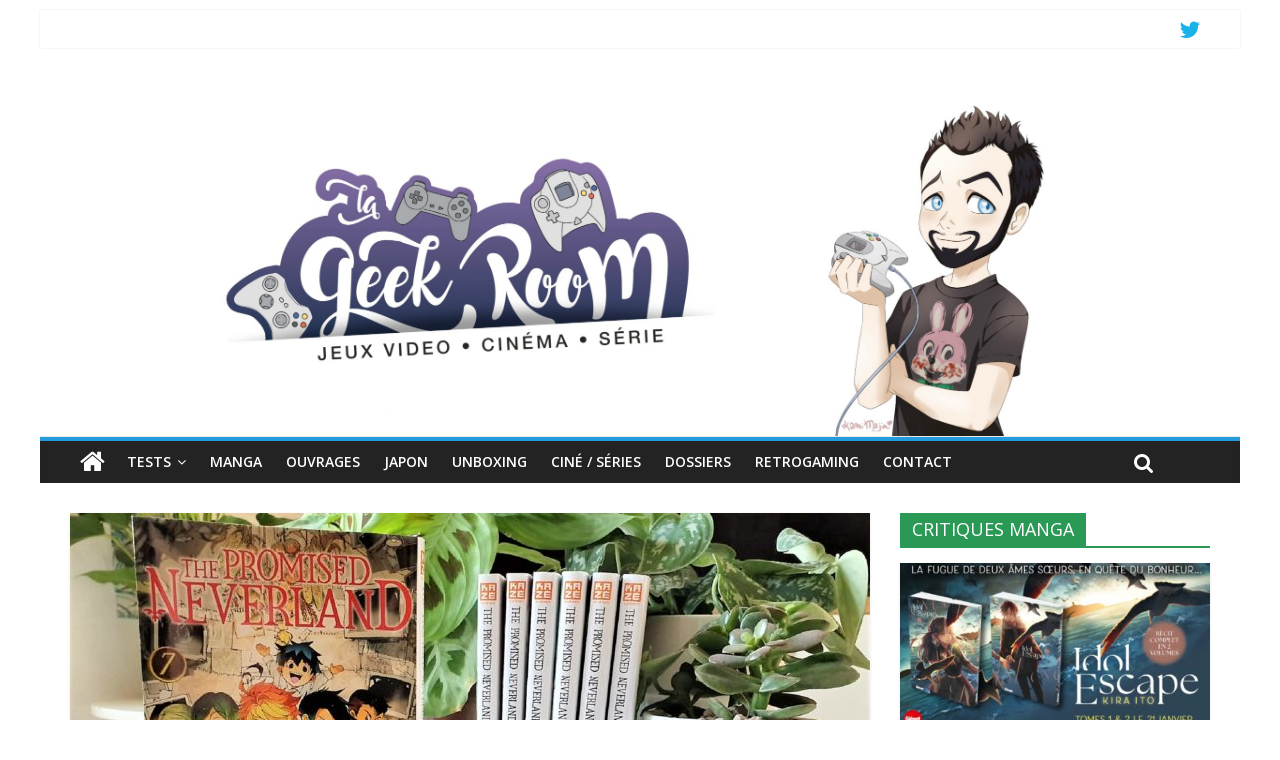

--- FILE ---
content_type: text/html; charset=UTF-8
request_url: https://lageekroom.com/avis-manga-the-promised-neverland-tome-7-les-mysteres-saccumulent-sans-spoiler/
body_size: 17283
content:
<!DOCTYPE html>
<html lang="fr-FR"
 xmlns:og='http://opengraphprotocol.org/schema/'
 xmlns:fb='http://www.facebook.com/2008/fbml' prefix="og: https://ogp.me/ns#">
<head>
	<meta charset="UTF-8" />
	<meta name="viewport" content="width=device-width, initial-scale=1">
	<link rel="profile" href="https://gmpg.org/xfn/11" />
	<link rel="pingback" href="https://lageekroom.com/xmlrpc.php" />
	
<!-- Optimisation des moteurs de recherche par Rank Math - https://rankmath.com/ -->
<title>Avis Manga : The Promised Neverland Tome 7, les mystères s&#039;accumulent (sans spoiler) - Lageekroom</title>
<meta name="description" content="Le tome 7 de The Promised Neverland est arrivé ! Après une mise en place et des premiers volumes qui ont posé les bases, l&#039;histoire d&#039;Emma, Ray et toute la"/>
<meta name="robots" content="nofollow, index, max-snippet:-1, max-video-preview:-1, max-image-preview:large"/>
<link rel="canonical" href="https://lageekroom.com/avis-manga-the-promised-neverland-tome-7-les-mysteres-saccumulent-sans-spoiler/" />
<meta property="og:locale" content="fr_FR" />
<meta property="og:type" content="article" />
<meta property="og:title" content="Avis Manga : The Promised Neverland Tome 7, les mystères s&#039;accumulent (sans spoiler) - Lageekroom" />
<meta property="og:description" content="Le tome 7 de The Promised Neverland est arrivé ! Après une mise en place et des premiers volumes qui ont posé les bases, l&#039;histoire d&#039;Emma, Ray et toute la" />
<meta property="og:url" content="https://lageekroom.com/avis-manga-the-promised-neverland-tome-7-les-mysteres-saccumulent-sans-spoiler/" />
<meta property="og:site_name" content="Lageekroom" />
<meta property="article:tag" content="Avis manga" />
<meta property="article:tag" content="avis manga the promised neverland tome 7" />
<meta property="article:tag" content="blog gaming" />
<meta property="article:tag" content="geek room" />
<meta property="article:tag" content="Kazé" />
<meta property="article:tag" content="Lageekroom" />
<meta property="article:tag" content="Manga" />
<meta property="article:tag" content="test manga Kazé" />
<meta property="article:tag" content="The Promised Neverland tome 7" />
<meta property="article:section" content="MANGA" />
<meta property="og:updated_time" content="2019-06-17T17:52:11+02:00" />
<meta property="og:image" content="https://lageekroom.com/wp-content/uploads/2019/04/IMG-20190401-WA0013-e1554146704158.jpg" />
<meta property="og:image:secure_url" content="https://lageekroom.com/wp-content/uploads/2019/04/IMG-20190401-WA0013-e1554146704158.jpg" />
<meta property="og:image:width" content="600" />
<meta property="og:image:height" content="338" />
<meta property="og:image:alt" content="Avis Manga : The Promised Neverland Tome 7, les mystères s&rsquo;accumulent (sans spoiler)" />
<meta property="og:image:type" content="image/jpeg" />
<meta property="article:published_time" content="2019-04-01T21:26:25+02:00" />
<meta property="article:modified_time" content="2019-06-17T17:52:11+02:00" />
<meta name="twitter:card" content="summary_large_image" />
<meta name="twitter:title" content="Avis Manga : The Promised Neverland Tome 7, les mystères s&#039;accumulent (sans spoiler) - Lageekroom" />
<meta name="twitter:description" content="Le tome 7 de The Promised Neverland est arrivé ! Après une mise en place et des premiers volumes qui ont posé les bases, l&#039;histoire d&#039;Emma, Ray et toute la" />
<meta name="twitter:image" content="https://lageekroom.com/wp-content/uploads/2019/04/IMG-20190401-WA0013-e1554146704158.jpg" />
<meta name="twitter:label1" content="Écrit par" />
<meta name="twitter:data1" content="Lageekroom" />
<meta name="twitter:label2" content="Temps de lecture" />
<meta name="twitter:data2" content="3 minutes" />
<script type="application/ld+json" class="rank-math-schema">{"@context":"https://schema.org","@graph":[{"@type":["Person","Organization"],"@id":"https://lageekroom.com/#person","name":"Lageekroom","logo":{"@type":"ImageObject","@id":"https://lageekroom.com/#logo","url":"https://lageekroom.com/wp-content/uploads/2021/03/cropped-banniere-blog-scaled-1.jpg","contentUrl":"https://lageekroom.com/wp-content/uploads/2021/03/cropped-banniere-blog-scaled-1.jpg","caption":"Lageekroom","inLanguage":"fr-FR","width":"1800","height":"730"},"image":{"@type":"ImageObject","@id":"https://lageekroom.com/#logo","url":"https://lageekroom.com/wp-content/uploads/2021/03/cropped-banniere-blog-scaled-1.jpg","contentUrl":"https://lageekroom.com/wp-content/uploads/2021/03/cropped-banniere-blog-scaled-1.jpg","caption":"Lageekroom","inLanguage":"fr-FR","width":"1800","height":"730"}},{"@type":"WebSite","@id":"https://lageekroom.com/#website","url":"https://lageekroom.com","name":"Lageekroom","publisher":{"@id":"https://lageekroom.com/#person"},"inLanguage":"fr-FR"},{"@type":"ImageObject","@id":"https://lageekroom.com/wp-content/uploads/2019/04/IMG-20190401-WA0013-e1554146704158.jpg","url":"https://lageekroom.com/wp-content/uploads/2019/04/IMG-20190401-WA0013-e1554146704158.jpg","width":"600","height":"338","inLanguage":"fr-FR"},{"@type":"WebPage","@id":"https://lageekroom.com/avis-manga-the-promised-neverland-tome-7-les-mysteres-saccumulent-sans-spoiler/#webpage","url":"https://lageekroom.com/avis-manga-the-promised-neverland-tome-7-les-mysteres-saccumulent-sans-spoiler/","name":"Avis Manga : The Promised Neverland Tome 7, les myst\u00e8res s&#039;accumulent (sans spoiler) - Lageekroom","datePublished":"2019-04-01T21:26:25+02:00","dateModified":"2019-06-17T17:52:11+02:00","isPartOf":{"@id":"https://lageekroom.com/#website"},"primaryImageOfPage":{"@id":"https://lageekroom.com/wp-content/uploads/2019/04/IMG-20190401-WA0013-e1554146704158.jpg"},"inLanguage":"fr-FR"},{"@type":"Person","@id":"https://lageekroom.com/author/lageekroom/","name":"Lageekroom","url":"https://lageekroom.com/author/lageekroom/","image":{"@type":"ImageObject","@id":"https://secure.gravatar.com/avatar/29708195c7db4fdf72a7e4d69cb75fe2428e0bf1af82dc058025a00aa0ced4d2?s=96&amp;d=mm&amp;r=g","url":"https://secure.gravatar.com/avatar/29708195c7db4fdf72a7e4d69cb75fe2428e0bf1af82dc058025a00aa0ced4d2?s=96&amp;d=mm&amp;r=g","caption":"Lageekroom","inLanguage":"fr-FR"},"sameAs":["https://www.lageekroom.com"]},{"@type":"BlogPosting","headline":"Avis Manga : The Promised Neverland Tome 7, les myst\u00e8res s&#039;accumulent (sans spoiler) - Lageekroom","datePublished":"2019-04-01T21:26:25+02:00","dateModified":"2019-06-17T17:52:11+02:00","articleSection":"MANGA, TESTS","author":{"@id":"https://lageekroom.com/author/lageekroom/","name":"Lageekroom"},"publisher":{"@id":"https://lageekroom.com/#person"},"description":"Le tome 7 de The Promised Neverland est arriv\u00e9 ! Apr\u00e8s une mise en place et des premiers volumes qui ont pos\u00e9 les bases, l&#039;histoire d&#039;Emma, Ray et toute la","name":"Avis Manga : The Promised Neverland Tome 7, les myst\u00e8res s&#039;accumulent (sans spoiler) - Lageekroom","@id":"https://lageekroom.com/avis-manga-the-promised-neverland-tome-7-les-mysteres-saccumulent-sans-spoiler/#richSnippet","isPartOf":{"@id":"https://lageekroom.com/avis-manga-the-promised-neverland-tome-7-les-mysteres-saccumulent-sans-spoiler/#webpage"},"image":{"@id":"https://lageekroom.com/wp-content/uploads/2019/04/IMG-20190401-WA0013-e1554146704158.jpg"},"inLanguage":"fr-FR","mainEntityOfPage":{"@id":"https://lageekroom.com/avis-manga-the-promised-neverland-tome-7-les-mysteres-saccumulent-sans-spoiler/#webpage"}}]}</script>
<!-- /Extension Rank Math WordPress SEO -->

<link rel='dns-prefetch' href='//fonts.googleapis.com' />
<link rel="alternate" type="application/rss+xml" title="Lageekroom &raquo; Flux" href="https://lageekroom.com/feed/" />
<link rel="alternate" type="application/rss+xml" title="Lageekroom &raquo; Flux des commentaires" href="https://lageekroom.com/comments/feed/" />
<link rel="alternate" type="application/rss+xml" title="Lageekroom &raquo; Avis Manga : The Promised Neverland Tome 7, les mystères s&rsquo;accumulent (sans spoiler) Flux des commentaires" href="https://lageekroom.com/avis-manga-the-promised-neverland-tome-7-les-mysteres-saccumulent-sans-spoiler/feed/" />
<link rel="alternate" title="oEmbed (JSON)" type="application/json+oembed" href="https://lageekroom.com/wp-json/oembed/1.0/embed?url=https%3A%2F%2Flageekroom.com%2Favis-manga-the-promised-neverland-tome-7-les-mysteres-saccumulent-sans-spoiler%2F" />
<link rel="alternate" title="oEmbed (XML)" type="text/xml+oembed" href="https://lageekroom.com/wp-json/oembed/1.0/embed?url=https%3A%2F%2Flageekroom.com%2Favis-manga-the-promised-neverland-tome-7-les-mysteres-saccumulent-sans-spoiler%2F&#038;format=xml" />
<style id='wp-img-auto-sizes-contain-inline-css' type='text/css'>
img:is([sizes=auto i],[sizes^="auto," i]){contain-intrinsic-size:3000px 1500px}
/*# sourceURL=wp-img-auto-sizes-contain-inline-css */
</style>
<style id='wp-emoji-styles-inline-css' type='text/css'>

	img.wp-smiley, img.emoji {
		display: inline !important;
		border: none !important;
		box-shadow: none !important;
		height: 1em !important;
		width: 1em !important;
		margin: 0 0.07em !important;
		vertical-align: -0.1em !important;
		background: none !important;
		padding: 0 !important;
	}
/*# sourceURL=wp-emoji-styles-inline-css */
</style>
<style id='wp-block-library-inline-css' type='text/css'>
:root{--wp-block-synced-color:#7a00df;--wp-block-synced-color--rgb:122,0,223;--wp-bound-block-color:var(--wp-block-synced-color);--wp-editor-canvas-background:#ddd;--wp-admin-theme-color:#007cba;--wp-admin-theme-color--rgb:0,124,186;--wp-admin-theme-color-darker-10:#006ba1;--wp-admin-theme-color-darker-10--rgb:0,107,160.5;--wp-admin-theme-color-darker-20:#005a87;--wp-admin-theme-color-darker-20--rgb:0,90,135;--wp-admin-border-width-focus:2px}@media (min-resolution:192dpi){:root{--wp-admin-border-width-focus:1.5px}}.wp-element-button{cursor:pointer}:root .has-very-light-gray-background-color{background-color:#eee}:root .has-very-dark-gray-background-color{background-color:#313131}:root .has-very-light-gray-color{color:#eee}:root .has-very-dark-gray-color{color:#313131}:root .has-vivid-green-cyan-to-vivid-cyan-blue-gradient-background{background:linear-gradient(135deg,#00d084,#0693e3)}:root .has-purple-crush-gradient-background{background:linear-gradient(135deg,#34e2e4,#4721fb 50%,#ab1dfe)}:root .has-hazy-dawn-gradient-background{background:linear-gradient(135deg,#faaca8,#dad0ec)}:root .has-subdued-olive-gradient-background{background:linear-gradient(135deg,#fafae1,#67a671)}:root .has-atomic-cream-gradient-background{background:linear-gradient(135deg,#fdd79a,#004a59)}:root .has-nightshade-gradient-background{background:linear-gradient(135deg,#330968,#31cdcf)}:root .has-midnight-gradient-background{background:linear-gradient(135deg,#020381,#2874fc)}:root{--wp--preset--font-size--normal:16px;--wp--preset--font-size--huge:42px}.has-regular-font-size{font-size:1em}.has-larger-font-size{font-size:2.625em}.has-normal-font-size{font-size:var(--wp--preset--font-size--normal)}.has-huge-font-size{font-size:var(--wp--preset--font-size--huge)}.has-text-align-center{text-align:center}.has-text-align-left{text-align:left}.has-text-align-right{text-align:right}.has-fit-text{white-space:nowrap!important}#end-resizable-editor-section{display:none}.aligncenter{clear:both}.items-justified-left{justify-content:flex-start}.items-justified-center{justify-content:center}.items-justified-right{justify-content:flex-end}.items-justified-space-between{justify-content:space-between}.screen-reader-text{border:0;clip-path:inset(50%);height:1px;margin:-1px;overflow:hidden;padding:0;position:absolute;width:1px;word-wrap:normal!important}.screen-reader-text:focus{background-color:#ddd;clip-path:none;color:#444;display:block;font-size:1em;height:auto;left:5px;line-height:normal;padding:15px 23px 14px;text-decoration:none;top:5px;width:auto;z-index:100000}html :where(.has-border-color){border-style:solid}html :where([style*=border-top-color]){border-top-style:solid}html :where([style*=border-right-color]){border-right-style:solid}html :where([style*=border-bottom-color]){border-bottom-style:solid}html :where([style*=border-left-color]){border-left-style:solid}html :where([style*=border-width]){border-style:solid}html :where([style*=border-top-width]){border-top-style:solid}html :where([style*=border-right-width]){border-right-style:solid}html :where([style*=border-bottom-width]){border-bottom-style:solid}html :where([style*=border-left-width]){border-left-style:solid}html :where(img[class*=wp-image-]){height:auto;max-width:100%}:where(figure){margin:0 0 1em}html :where(.is-position-sticky){--wp-admin--admin-bar--position-offset:var(--wp-admin--admin-bar--height,0px)}@media screen and (max-width:600px){html :where(.is-position-sticky){--wp-admin--admin-bar--position-offset:0px}}

/*# sourceURL=wp-block-library-inline-css */
</style><style id='global-styles-inline-css' type='text/css'>
:root{--wp--preset--aspect-ratio--square: 1;--wp--preset--aspect-ratio--4-3: 4/3;--wp--preset--aspect-ratio--3-4: 3/4;--wp--preset--aspect-ratio--3-2: 3/2;--wp--preset--aspect-ratio--2-3: 2/3;--wp--preset--aspect-ratio--16-9: 16/9;--wp--preset--aspect-ratio--9-16: 9/16;--wp--preset--color--black: #000000;--wp--preset--color--cyan-bluish-gray: #abb8c3;--wp--preset--color--white: #ffffff;--wp--preset--color--pale-pink: #f78da7;--wp--preset--color--vivid-red: #cf2e2e;--wp--preset--color--luminous-vivid-orange: #ff6900;--wp--preset--color--luminous-vivid-amber: #fcb900;--wp--preset--color--light-green-cyan: #7bdcb5;--wp--preset--color--vivid-green-cyan: #00d084;--wp--preset--color--pale-cyan-blue: #8ed1fc;--wp--preset--color--vivid-cyan-blue: #0693e3;--wp--preset--color--vivid-purple: #9b51e0;--wp--preset--gradient--vivid-cyan-blue-to-vivid-purple: linear-gradient(135deg,rgb(6,147,227) 0%,rgb(155,81,224) 100%);--wp--preset--gradient--light-green-cyan-to-vivid-green-cyan: linear-gradient(135deg,rgb(122,220,180) 0%,rgb(0,208,130) 100%);--wp--preset--gradient--luminous-vivid-amber-to-luminous-vivid-orange: linear-gradient(135deg,rgb(252,185,0) 0%,rgb(255,105,0) 100%);--wp--preset--gradient--luminous-vivid-orange-to-vivid-red: linear-gradient(135deg,rgb(255,105,0) 0%,rgb(207,46,46) 100%);--wp--preset--gradient--very-light-gray-to-cyan-bluish-gray: linear-gradient(135deg,rgb(238,238,238) 0%,rgb(169,184,195) 100%);--wp--preset--gradient--cool-to-warm-spectrum: linear-gradient(135deg,rgb(74,234,220) 0%,rgb(151,120,209) 20%,rgb(207,42,186) 40%,rgb(238,44,130) 60%,rgb(251,105,98) 80%,rgb(254,248,76) 100%);--wp--preset--gradient--blush-light-purple: linear-gradient(135deg,rgb(255,206,236) 0%,rgb(152,150,240) 100%);--wp--preset--gradient--blush-bordeaux: linear-gradient(135deg,rgb(254,205,165) 0%,rgb(254,45,45) 50%,rgb(107,0,62) 100%);--wp--preset--gradient--luminous-dusk: linear-gradient(135deg,rgb(255,203,112) 0%,rgb(199,81,192) 50%,rgb(65,88,208) 100%);--wp--preset--gradient--pale-ocean: linear-gradient(135deg,rgb(255,245,203) 0%,rgb(182,227,212) 50%,rgb(51,167,181) 100%);--wp--preset--gradient--electric-grass: linear-gradient(135deg,rgb(202,248,128) 0%,rgb(113,206,126) 100%);--wp--preset--gradient--midnight: linear-gradient(135deg,rgb(2,3,129) 0%,rgb(40,116,252) 100%);--wp--preset--font-size--small: 13px;--wp--preset--font-size--medium: 20px;--wp--preset--font-size--large: 36px;--wp--preset--font-size--x-large: 42px;--wp--preset--spacing--20: 0.44rem;--wp--preset--spacing--30: 0.67rem;--wp--preset--spacing--40: 1rem;--wp--preset--spacing--50: 1.5rem;--wp--preset--spacing--60: 2.25rem;--wp--preset--spacing--70: 3.38rem;--wp--preset--spacing--80: 5.06rem;--wp--preset--shadow--natural: 6px 6px 9px rgba(0, 0, 0, 0.2);--wp--preset--shadow--deep: 12px 12px 50px rgba(0, 0, 0, 0.4);--wp--preset--shadow--sharp: 6px 6px 0px rgba(0, 0, 0, 0.2);--wp--preset--shadow--outlined: 6px 6px 0px -3px rgb(255, 255, 255), 6px 6px rgb(0, 0, 0);--wp--preset--shadow--crisp: 6px 6px 0px rgb(0, 0, 0);}:where(.is-layout-flex){gap: 0.5em;}:where(.is-layout-grid){gap: 0.5em;}body .is-layout-flex{display: flex;}.is-layout-flex{flex-wrap: wrap;align-items: center;}.is-layout-flex > :is(*, div){margin: 0;}body .is-layout-grid{display: grid;}.is-layout-grid > :is(*, div){margin: 0;}:where(.wp-block-columns.is-layout-flex){gap: 2em;}:where(.wp-block-columns.is-layout-grid){gap: 2em;}:where(.wp-block-post-template.is-layout-flex){gap: 1.25em;}:where(.wp-block-post-template.is-layout-grid){gap: 1.25em;}.has-black-color{color: var(--wp--preset--color--black) !important;}.has-cyan-bluish-gray-color{color: var(--wp--preset--color--cyan-bluish-gray) !important;}.has-white-color{color: var(--wp--preset--color--white) !important;}.has-pale-pink-color{color: var(--wp--preset--color--pale-pink) !important;}.has-vivid-red-color{color: var(--wp--preset--color--vivid-red) !important;}.has-luminous-vivid-orange-color{color: var(--wp--preset--color--luminous-vivid-orange) !important;}.has-luminous-vivid-amber-color{color: var(--wp--preset--color--luminous-vivid-amber) !important;}.has-light-green-cyan-color{color: var(--wp--preset--color--light-green-cyan) !important;}.has-vivid-green-cyan-color{color: var(--wp--preset--color--vivid-green-cyan) !important;}.has-pale-cyan-blue-color{color: var(--wp--preset--color--pale-cyan-blue) !important;}.has-vivid-cyan-blue-color{color: var(--wp--preset--color--vivid-cyan-blue) !important;}.has-vivid-purple-color{color: var(--wp--preset--color--vivid-purple) !important;}.has-black-background-color{background-color: var(--wp--preset--color--black) !important;}.has-cyan-bluish-gray-background-color{background-color: var(--wp--preset--color--cyan-bluish-gray) !important;}.has-white-background-color{background-color: var(--wp--preset--color--white) !important;}.has-pale-pink-background-color{background-color: var(--wp--preset--color--pale-pink) !important;}.has-vivid-red-background-color{background-color: var(--wp--preset--color--vivid-red) !important;}.has-luminous-vivid-orange-background-color{background-color: var(--wp--preset--color--luminous-vivid-orange) !important;}.has-luminous-vivid-amber-background-color{background-color: var(--wp--preset--color--luminous-vivid-amber) !important;}.has-light-green-cyan-background-color{background-color: var(--wp--preset--color--light-green-cyan) !important;}.has-vivid-green-cyan-background-color{background-color: var(--wp--preset--color--vivid-green-cyan) !important;}.has-pale-cyan-blue-background-color{background-color: var(--wp--preset--color--pale-cyan-blue) !important;}.has-vivid-cyan-blue-background-color{background-color: var(--wp--preset--color--vivid-cyan-blue) !important;}.has-vivid-purple-background-color{background-color: var(--wp--preset--color--vivid-purple) !important;}.has-black-border-color{border-color: var(--wp--preset--color--black) !important;}.has-cyan-bluish-gray-border-color{border-color: var(--wp--preset--color--cyan-bluish-gray) !important;}.has-white-border-color{border-color: var(--wp--preset--color--white) !important;}.has-pale-pink-border-color{border-color: var(--wp--preset--color--pale-pink) !important;}.has-vivid-red-border-color{border-color: var(--wp--preset--color--vivid-red) !important;}.has-luminous-vivid-orange-border-color{border-color: var(--wp--preset--color--luminous-vivid-orange) !important;}.has-luminous-vivid-amber-border-color{border-color: var(--wp--preset--color--luminous-vivid-amber) !important;}.has-light-green-cyan-border-color{border-color: var(--wp--preset--color--light-green-cyan) !important;}.has-vivid-green-cyan-border-color{border-color: var(--wp--preset--color--vivid-green-cyan) !important;}.has-pale-cyan-blue-border-color{border-color: var(--wp--preset--color--pale-cyan-blue) !important;}.has-vivid-cyan-blue-border-color{border-color: var(--wp--preset--color--vivid-cyan-blue) !important;}.has-vivid-purple-border-color{border-color: var(--wp--preset--color--vivid-purple) !important;}.has-vivid-cyan-blue-to-vivid-purple-gradient-background{background: var(--wp--preset--gradient--vivid-cyan-blue-to-vivid-purple) !important;}.has-light-green-cyan-to-vivid-green-cyan-gradient-background{background: var(--wp--preset--gradient--light-green-cyan-to-vivid-green-cyan) !important;}.has-luminous-vivid-amber-to-luminous-vivid-orange-gradient-background{background: var(--wp--preset--gradient--luminous-vivid-amber-to-luminous-vivid-orange) !important;}.has-luminous-vivid-orange-to-vivid-red-gradient-background{background: var(--wp--preset--gradient--luminous-vivid-orange-to-vivid-red) !important;}.has-very-light-gray-to-cyan-bluish-gray-gradient-background{background: var(--wp--preset--gradient--very-light-gray-to-cyan-bluish-gray) !important;}.has-cool-to-warm-spectrum-gradient-background{background: var(--wp--preset--gradient--cool-to-warm-spectrum) !important;}.has-blush-light-purple-gradient-background{background: var(--wp--preset--gradient--blush-light-purple) !important;}.has-blush-bordeaux-gradient-background{background: var(--wp--preset--gradient--blush-bordeaux) !important;}.has-luminous-dusk-gradient-background{background: var(--wp--preset--gradient--luminous-dusk) !important;}.has-pale-ocean-gradient-background{background: var(--wp--preset--gradient--pale-ocean) !important;}.has-electric-grass-gradient-background{background: var(--wp--preset--gradient--electric-grass) !important;}.has-midnight-gradient-background{background: var(--wp--preset--gradient--midnight) !important;}.has-small-font-size{font-size: var(--wp--preset--font-size--small) !important;}.has-medium-font-size{font-size: var(--wp--preset--font-size--medium) !important;}.has-large-font-size{font-size: var(--wp--preset--font-size--large) !important;}.has-x-large-font-size{font-size: var(--wp--preset--font-size--x-large) !important;}
/*# sourceURL=global-styles-inline-css */
</style>

<style id='classic-theme-styles-inline-css' type='text/css'>
/*! This file is auto-generated */
.wp-block-button__link{color:#fff;background-color:#32373c;border-radius:9999px;box-shadow:none;text-decoration:none;padding:calc(.667em + 2px) calc(1.333em + 2px);font-size:1.125em}.wp-block-file__button{background:#32373c;color:#fff;text-decoration:none}
/*# sourceURL=/wp-includes/css/classic-themes.min.css */
</style>
<link rel='stylesheet' id='colormag_style-css' href='https://lageekroom.com/wp-content/themes/colormag-pro/style.css?ver=21a588974b0e8d405d82a96987a429ad' type='text/css' media='all' />
<link rel='stylesheet' id='colormag_googlefonts-css' href='//fonts.googleapis.com/css?family=Open+Sans%3A400%2C600&#038;ver=6.9' type='text/css' media='all' />
<link rel='stylesheet' id='colormag-fontawesome-css' href='https://lageekroom.com/wp-content/themes/colormag-pro/fontawesome/css/font-awesome.min.css?ver=4.7.0' type='text/css' media='all' />
<script type="text/javascript" src="https://lageekroom.com/wp-includes/js/jquery/jquery.min.js?ver=3.7.1" id="jquery-core-js"></script>
<script type="text/javascript" src="https://lageekroom.com/wp-includes/js/jquery/jquery-migrate.min.js?ver=3.4.1" id="jquery-migrate-js"></script>
<script type="text/javascript" id="colormag-loadmore-js-extra">
/* <![CDATA[ */
var colormag_script_vars = {"no_more_posts":"No more post"};
//# sourceURL=colormag-loadmore-js-extra
/* ]]> */
</script>
<script type="text/javascript" src="https://lageekroom.com/wp-content/themes/colormag-pro/js/loadmore.min.js?ver=21a588974b0e8d405d82a96987a429ad" id="colormag-loadmore-js"></script>
<script type="text/javascript" src="https://lageekroom.com/wp-content/plugins/google-analyticator/external-tracking.min.js?ver=6.5.7" id="ga-external-tracking-js"></script>
<link rel="https://api.w.org/" href="https://lageekroom.com/wp-json/" /><link rel="alternate" title="JSON" type="application/json" href="https://lageekroom.com/wp-json/wp/v2/posts/9255" /><link rel="EditURI" type="application/rsd+xml" title="RSD" href="https://lageekroom.com/xmlrpc.php?rsd" />
<style type="text/css" id="custom-background-css">
body.custom-background { background-color: #ffffff; }
</style>
	<link rel="icon" href="https://lageekroom.com/wp-content/uploads/2017/10/cropped-banniere-blog-fb-32x32.jpg" sizes="32x32" />
<link rel="icon" href="https://lageekroom.com/wp-content/uploads/2017/10/cropped-banniere-blog-fb-192x192.jpg" sizes="192x192" />
<link rel="apple-touch-icon" href="https://lageekroom.com/wp-content/uploads/2017/10/cropped-banniere-blog-fb-180x180.jpg" />
<meta name="msapplication-TileImage" content="https://lageekroom.com/wp-content/uploads/2017/10/cropped-banniere-blog-fb-270x270.jpg" />
<!-- Google Analytics Tracking by Google Analyticator 6.5.7 -->
<script type="text/javascript">
    var analyticsFileTypes = [];
    var analyticsSnippet = 'disabled';
    var analyticsEventTracking = 'enabled';
</script>
<script type="text/javascript">
	(function(i,s,o,g,r,a,m){i['GoogleAnalyticsObject']=r;i[r]=i[r]||function(){
	(i[r].q=i[r].q||[]).push(arguments)},i[r].l=1*new Date();a=s.createElement(o),
	m=s.getElementsByTagName(o)[0];a.async=1;a.src=g;m.parentNode.insertBefore(a,m)
	})(window,document,'script','//www.google-analytics.com/analytics.js','ga');
	ga('create', 'UA-96804680-1', 'auto');

	ga('set', 'anonymizeIp', true);
 
	ga('send', 'pageview');
</script>
<!-- Lageekroom Internal Styles -->		<style type="text/css"> .colormag-button,blockquote,button,input[type=reset],input[type=button],
		input[type=submit]{background-color:#229cdd}
		a,#masthead .main-small-navigation li:hover > .sub-toggle i,
		#masthead .main-small-navigation li.current-page-ancestor > .sub-toggle i,
		#masthead .main-small-navigation li.current-menu-ancestor > .sub-toggle i,
		#masthead .main-small-navigation li.current-page-item > .sub-toggle i,
		#masthead .main-small-navigation li.current-menu-item > .sub-toggle i,
		#masthead.colormag-header-classic #site-navigation .fa.search-top:hover,
		#masthead.colormag-header-classic #site-navigation.main-small-navigation .random-post a:hover .fa-random,
		#masthead.colormag-header-classic #site-navigation.main-navigation .random-post a:hover .fa-random,
		#masthead.colormag-header-classic .breaking-news .newsticker a:hover{color:#229cdd}
		#site-navigation{border-top:4px solid #229cdd}
		.home-icon.front_page_on,.main-navigation a:hover,.main-navigation ul li ul li a:hover,
		.main-navigation ul li ul li:hover>a,
		.main-navigation ul li.current-menu-ancestor>a,
		.main-navigation ul li.current-menu-item ul li a:hover,
		.main-navigation ul li.current-menu-item>a,
		.main-navigation ul li.current_page_ancestor>a,.main-navigation ul li.current_page_item>a,
		.main-navigation ul li:hover>a,.main-small-navigation li a:hover,.site-header .menu-toggle:hover,
		#masthead.colormag-header-classic .main-navigation ul ul.sub-menu li:hover > a, 
		#masthead.colormag-header-classic .main-navigation ul ul.sub-menu li.current-menu-ancestor > a, 
		#masthead.colormag-header-classic .main-navigation ul ul.sub-menu li.current-menu-item > a,
		#masthead.colormag-header-clean #site-navigation .menu-toggle:hover,
		#masthead.colormag-header-clean #site-navigation.main-small-navigation .menu-toggle,
		#masthead.colormag-header-classic #site-navigation.main-small-navigation .menu-toggle,
		#masthead .main-small-navigation li:hover > a, #masthead .main-small-navigation li.current-page-ancestor > a, 
		#masthead .main-small-navigation li.current-menu-ancestor > a, #masthead .main-small-navigation li.current-page-item > a, 
		#masthead .main-small-navigation li.current-menu-item > a,
		#masthead.colormag-header-classic #site-navigation .menu-toggle:hover,
		.main-navigation ul li.focus > a,
        #masthead.colormag-header-classic .main-navigation ul ul.sub-menu li.focus > a { background-color:#229cdd}
		#masthead.colormag-header-classic .main-navigation ul ul.sub-menu li:hover, 
		#masthead.colormag-header-classic .main-navigation ul ul.sub-menu li.current-menu-ancestor, 
		#masthead.colormag-header-classic .main-navigation ul ul.sub-menu li.current-menu-item,
		#masthead.colormag-header-classic #site-navigation .menu-toggle:hover,
		#masthead.colormag-header-classic #site-navigation.main-small-navigation .menu-toggle,
		
		#masthead.colormag-header-classic .main-navigation ul > li:hover > a, 
        #masthead.colormag-header-classic .main-navigation ul > li.current-menu-item > a, 
        #masthead.colormag-header-classic .main-navigation ul > li.current-menu-ancestor > a,
        #masthead.colormag-header-classic .main-navigation ul li.focus > a { border-color:#229cdd}
		.main-small-navigation .current-menu-item>a,.main-small-navigation .current_page_item>a,
		#masthead.colormag-header-clean .main-small-navigation li:hover > a,
		#masthead.colormag-header-clean .main-small-navigation li.current-page-ancestor > a,
		#masthead.colormag-header-clean .main-small-navigation li.current-menu-ancestor > a,
		#masthead.colormag-header-clean .main-small-navigation li.current-page-item > a,
		#masthead.colormag-header-clean .main-small-navigation li.current-menu-item > a { background:#229cdd}
		#main .breaking-news-latest,.fa.search-top:hover{background-color:#229cdd}
		.byline a:hover,.comments a:hover,.edit-link a:hover,.posted-on a:hover,
		.social-links i.fa:hover,.tag-links a:hover,
		#masthead.colormag-header-clean .social-links li:hover i.fa,
		#masthead.colormag-header-classic .social-links li:hover i.fa,
		#masthead.colormag-header-clean .breaking-news .newsticker a:hover{color:#229cdd}
		.widget_featured_posts .article-content .above-entry-meta .cat-links a,
		.widget_call_to_action .btn--primary,.colormag-footer--classic .footer-widgets-area .widget-title span::before,
		.colormag-footer--classic-bordered .footer-widgets-area .widget-title span::before{background-color:#229cdd}
		.widget_featured_posts .article-content .entry-title a:hover{color:#229cdd}
		.widget_featured_posts .widget-title{border-bottom:2px solid #229cdd}
		.widget_featured_posts .widget-title span,
		.widget_featured_slider .slide-content .above-entry-meta .cat-links a{background-color:#229cdd}
		.widget_featured_slider .slide-content .below-entry-meta .byline a:hover,
		.widget_featured_slider .slide-content .below-entry-meta .comments a:hover,
		.widget_featured_slider .slide-content .below-entry-meta .posted-on a:hover,
		.widget_featured_slider .slide-content .entry-title a:hover{color:#229cdd}
		.widget_highlighted_posts .article-content .above-entry-meta .cat-links a{background-color:#229cdd}
		.widget_block_picture_news.widget_featured_posts .article-content .entry-title a:hover,
		.widget_highlighted_posts .article-content .below-entry-meta .byline a:hover,
		.widget_highlighted_posts .article-content .below-entry-meta .comments a:hover,
		.widget_highlighted_posts .article-content .below-entry-meta .posted-on a:hover,
		.widget_highlighted_posts .article-content .entry-title a:hover{color:#229cdd}
		.category-slide-next,.category-slide-prev,.slide-next,
		.slide-prev,.tabbed-widget ul li{background-color:#229cdd}
		i.fa-arrow-up, i.fa-arrow-down{color:#229cdd}
		#secondary .widget-title{border-bottom:2px solid #229cdd}
		#content .wp-pagenavi .current,#content .wp-pagenavi a:hover,
		#secondary .widget-title span{background-color:#229cdd}
		#site-title a{color:#229cdd}
		.page-header .page-title{border-bottom:2px solid #229cdd}
		#content .post .article-content .above-entry-meta .cat-links a,
		.page-header .page-title span{background-color:#229cdd}
		#content .post .article-content .entry-title a:hover,.entry-meta .byline i,
		.entry-meta .cat-links i,.entry-meta a,.post .entry-title a:hover,.search .entry-title a:hover{color:#229cdd}
		.entry-meta .post-format i{background-color:#229cdd}
		.entry-meta .comments-link a:hover,.entry-meta .edit-link a:hover,.entry-meta .posted-on a:hover,
		.entry-meta .tag-links a:hover,.single #content .tags a:hover{color:#229cdd}
		.format-link .entry-content a,.more-link{background-color:#229cdd}
		.count,.next a:hover,.previous a:hover,.related-posts-main-title .fa,
		.single-related-posts .article-content .entry-title a:hover{color:#229cdd}
		.pagination a span:hover{color:#229cdd;border-color:#229cdd}
		.pagination span{background-color:#229cdd}
		#content .comments-area a.comment-edit-link:hover,#content .comments-area a.comment-permalink:hover,
		#content .comments-area article header cite a:hover,.comments-area .comment-author-link a:hover{color:#229cdd}
		.comments-area .comment-author-link span{background-color:#229cdd}
		.comment .comment-reply-link:hover,.nav-next a,.nav-previous a{color:#229cdd}
		.footer-widgets-area .widget-title{border-bottom:2px solid #229cdd}
		.footer-widgets-area .widget-title span{background-color:#229cdd}
		#colophon .footer-menu ul li a:hover,.footer-widgets-area a:hover,a#scroll-up i{color:#229cdd}
		.advertisement_above_footer .widget-title{border-bottom:2px solid #229cdd}
		.advertisement_above_footer .widget-title span{background-color:#229cdd}
		.sub-toggle{background:#229cdd}
		.main-small-navigation li.current-menu-item > .sub-toggle i {color:#229cdd}
		.error{background:#229cdd}
		.num-404{color:#229cdd}
		#primary .widget-title{border-bottom: 2px solid #229cdd}
		#primary .widget-title span{background-color:#229cdd} body, button, input, select, textarea { color: #000000; } .posted-on a, .byline a, .comments a, .tag-links a, .edit-link a { color: #229cdd; } .colormag-button, input[type="reset"], input[type="button"], input[type="submit"], button, .more-link span { background-color: #229cdd; } #colophon .tg-upper-footer-widgets .widget { background-color: #2c2e34; } .footer-socket-wrapper .copyright { color: #f4efed; } .footer-socket-wrapper .copyright a { color: #ffffff; } #colophon .footer-menu ul li a { color: #ffffff; }</style>
		</head>

<body data-rsssl=1 class="wp-singular post-template-default single single-post postid-9255 single-format-standard custom-background wp-custom-logo wp-theme-colormag-pro ">



<div id="page" class="hfeed site">
	
	
	<header id="masthead" class="site-header clearfix ">
		<div id="header-text-nav-container" class="clearfix">

			
							<div class="news-bar">
				<div class="inner-wrap clearfix">
					
					
					
		
		<div class="social-links clearfix">
			<ul>
				<li><a href="https://twitter.com/LaGeekRoom_Off" target="_blank"><i class="fa fa-twitter"></i></a></li>
							</ul>
		</div><!-- .social-links -->
						</div>
			</div>
		
				
				
		<div class="inner-wrap">

			<div id="header-text-nav-wrap" class="clearfix">
				<div id="header-left-section">
										<div id="header-text" class="screen-reader-text">
													<h3 id="site-title">
								<a href="https://lageekroom.com/" title="Lageekroom" rel="home">Lageekroom</a>
							</h3>
						
												<p id="site-description">Blog Jeux vidéo, gaming, manga, série et cinéma</p>
						<!-- #site-description -->
					</div><!-- #header-text -->
				</div><!-- #header-left-section -->
				<div id="header-right-section">
									</div><!-- #header-right-section -->

			</div><!-- #header-text-nav-wrap -->

		</div><!-- .inner-wrap -->

		
				<div id="wp-custom-header" class="wp-custom-header"><div class="header-image-wrap"><a href="https://lageekroom.com/" title="Lageekroom" rel="home"><img src="https://lageekroom.com/wp-content/uploads/2020/08/banniere-blog-scaled.jpg" class="header-image" width="2560" height="731" alt="Lageekroom"></a></div></div>
				
					<nav id="site-navigation" class="main-navigation clearfix">
				<div class="inner-wrap clearfix">
											<div class="home-icon">
							<a href="https://lageekroom.com/" title="Lageekroom"><i class="fa fa-home"></i></a>
						</div>
											<h4 class="menu-toggle"></h4>
					<div class="menu-primary-container"><ul id="menu-menu-1" class="menu"><li id="menu-item-690" class="menu-item menu-item-type-post_type menu-item-object-page menu-item-has-children menu-item-690"><a href="https://lageekroom.com/tests/">TESTS</a>
<ul class="sub-menu">
	<li id="menu-item-13009" class="menu-item menu-item-type-post_type menu-item-object-page menu-item-13009"><a href="https://lageekroom.com/tests/matos/">MATOS</a></li>
	<li id="menu-item-1865" class="menu-item menu-item-type-post_type menu-item-object-page menu-item-1865"><a href="https://lageekroom.com/nintendo-switch/">NINTENDO SWITCH</a></li>
	<li id="menu-item-687" class="menu-item menu-item-type-post_type menu-item-object-page menu-item-687"><a href="https://lageekroom.com/tests/ps4/">PS4 / PSVR</a></li>
	<li id="menu-item-17465" class="menu-item menu-item-type-post_type menu-item-object-page menu-item-17465"><a href="https://lageekroom.com/playstation-5/">PLAYSTATION 5</a></li>
	<li id="menu-item-17239" class="menu-item menu-item-type-post_type menu-item-object-page menu-item-17239"><a href="https://lageekroom.com/tests/xbox-series-x-s/">XBOX SERIES X/S</a></li>
	<li id="menu-item-686" class="menu-item menu-item-type-post_type menu-item-object-page menu-item-686"><a href="https://lageekroom.com/tests/xbox-one/">XBOX ONE</a></li>
</ul>
</li>
<li id="menu-item-6648" class="menu-item menu-item-type-post_type menu-item-object-page menu-item-6648"><a href="https://lageekroom.com/manga/">MANGA</a></li>
<li id="menu-item-4369" class="menu-item menu-item-type-post_type menu-item-object-page menu-item-4369"><a href="https://lageekroom.com/revues-magazines/">OUVRAGES</a></li>
<li id="menu-item-4365" class="menu-item menu-item-type-post_type menu-item-object-page menu-item-4365"><a href="https://lageekroom.com/voyage-au-japon/">JAPON</a></li>
<li id="menu-item-691" class="menu-item menu-item-type-post_type menu-item-object-page menu-item-691"><a href="https://lageekroom.com/collectors/">UNBOXING</a></li>
<li id="menu-item-689" class="menu-item menu-item-type-post_type menu-item-object-page menu-item-689"><a href="https://lageekroom.com/cine/">CINÉ / SÉRIES</a></li>
<li id="menu-item-699" class="menu-item menu-item-type-post_type menu-item-object-page menu-item-699"><a href="https://lageekroom.com/dossiers/">DOSSIERS</a></li>
<li id="menu-item-694" class="menu-item menu-item-type-post_type menu-item-object-page menu-item-694"><a href="https://lageekroom.com/retrogaming/">RETROGAMING</a></li>
<li id="menu-item-693" class="menu-item menu-item-type-post_type menu-item-object-page menu-item-693"><a href="https://lageekroom.com/contact/">CONTACT</a></li>
</ul></div>																<i class="fa fa-search search-top"></i>
						<div class="search-form-top">
							<form action="https://lageekroom.com/" class="search-form searchform clearfix" method="get">
	<div class="search-wrap">
		<input type="text" placeholder="Recherche" class="s field" name="s">
		<button class="search-icon" type="submit"></button>
	</div>
</form><!-- .searchform -->
						</div>
									</div>
			</nav>
		
		
			
		</div><!-- #header-text-nav-container -->

		
	</header>

		
	<div id="main" class="clearfix">
		
		
		<div class="inner-wrap clearfix">


<div id="primary">
	<div id="content" class="clearfix">

		
			
<article id="post-9255" class="post-9255 post type-post status-publish format-standard has-post-thumbnail hentry category-manga category-tests tag-avis-manga tag-avis-manga-the-promised-neverland-tome-7 tag-blog-gaming tag-geek-room tag-kaze tag-lageekroom tag-manga tag-test-manga-kaze tag-the-promised-neverland-tome-7">
	
	
			<div class="featured-image">
							<img width="800" height="445" src="https://lageekroom.com/wp-content/uploads/2019/04/IMG-20190401-WA0013-800x445.jpg" class="attachment-colormag-featured-image size-colormag-featured-image wp-post-image" alt="" decoding="async" />								</div>

			
	<div class="article-content clearfix">

		
		<div class="above-entry-meta"><span class="cat-links"><a href="https://lageekroom.com/category/manga/" style="background:#2a9956" rel="category tag">MANGA</a>&nbsp;<a href="https://lageekroom.com/category/tests/" style="background:#4024bf" rel="category tag">TESTS</a>&nbsp;</span></div>
		<header class="entry-header">
			<h1 class="entry-title">
				Avis Manga : The Promised Neverland Tome 7, les mystères s&rsquo;accumulent (sans spoiler)			</h1>
		</header>

		<div class="below-entry-meta">
			<span class="posted-on"><a href="https://lageekroom.com/avis-manga-the-promised-neverland-tome-7-les-mysteres-saccumulent-sans-spoiler/" title="21 h 26 min" rel="bookmark"><i class="fa fa-calendar-o"></i> <time class="entry-date published" datetime="2019-04-01T21:26:25+02:00">1 avril 2019</time><time class="updated" datetime="2019-06-17T17:52:11+02:00">17 juin 2019</time></a></span>
			<span class="byline"><span class="author vcard" itemprop="name"><i class="fa fa-user"></i><a class="url fn n" href="https://lageekroom.com/author/lageekroom/" title="Lageekroom">Lageekroom</a></span></span>

			
						<span class="comments"><a href="https://lageekroom.com/avis-manga-the-promised-neverland-tome-7-les-mysteres-saccumulent-sans-spoiler/#respond"><i class="fa fa-comment"></i> 0 Comments</a></span>
			<span class="tag-links"><i class="fa fa-tags"></i><a href="https://lageekroom.com/tag/avis-manga/" rel="tag">Avis manga</a>, <a href="https://lageekroom.com/tag/avis-manga-the-promised-neverland-tome-7/" rel="tag">avis manga the promised neverland tome 7</a>, <a href="https://lageekroom.com/tag/blog-gaming/" rel="tag">blog gaming</a>, <a href="https://lageekroom.com/tag/geek-room/" rel="tag">geek room</a>, <a href="https://lageekroom.com/tag/kaze/" rel="tag">Kazé</a>, <a href="https://lageekroom.com/tag/lageekroom/" rel="tag">Lageekroom</a>, <a href="https://lageekroom.com/tag/manga/" rel="tag">Manga</a>, <a href="https://lageekroom.com/tag/test-manga-kaze/" rel="tag">test manga Kazé</a>, <a href="https://lageekroom.com/tag/the-promised-neverland-tome-7/" rel="tag">The Promised Neverland tome 7</a></span></div>
		<div class="entry-content clearfix">
			<p style="text-align: center;"><span style="color: #229cdd;"><em><strong>Le tome 7 de The Promised Neverland est arrivé ! Après une mise en place et des premiers volumes qui ont posé les bases, l&rsquo;histoire d&rsquo;Emma, Ray et toute la clique s&rsquo;est accélérée et a pris une nouvelle tournure ! Nous avons dévoré ce nouveau tome, et il est temps de faire le point : précisons que cet article ne contient aucun spoiler sur le tome en cours, mais que nous revenons toutefois sur les tomes précédents. Assurez-vous donc d&rsquo;avoir au moins lu jusqu&rsquo;au tome 6 avant de continuer. C&rsquo;est parti !</strong></em></span></p>
<hr />
<p><img decoding="async" class="alignleft wp-image-9257" src="https://lageekroom.com/wp-content/uploads/2019/04/the-promised-neverland-tome-7-avis-test-189x300.jpg" alt="avis test manga the promised neverland tome 7 Kazé blog gaming lageekroom" width="95" height="151" srcset="https://lageekroom.com/wp-content/uploads/2019/04/the-promised-neverland-tome-7-avis-test-189x300.jpg 189w, https://lageekroom.com/wp-content/uploads/2019/04/the-promised-neverland-tome-7-avis-test.jpg 264w" sizes="(max-width: 95px) 100vw, 95px" />Le tome 6 de The Promised Neverland a été riche en révélations, et nos héros ont fait de terribles découvertes. Les enfants découvrent la triste réalité du monde qu’ils pensaient connaître. Cela ne fait pas seulement quelques dizaines d’années que le monde a changé, mais plus de 1000 ans ! De nombreuses décennies donc, durant lesquelles humains et démons ont séparé le monde suite à des guerres meurtrières, et c&rsquo;est du mauvais côté de la barrière que se trouvent les enfants. Le tout semble donc bien mal parti, mais la troupe parvient à atteindre l&rsquo;endroit ou se trouverait, peut être, William Minerva. Mais l&rsquo;individu qui se dresse devant eux à leur arrivée est-il digne de confiance ?</p>
<hr />
<p><img loading="lazy" decoding="async" class="aligncenter wp-image-9258 size-full" src="https://lageekroom.com/wp-content/uploads/2019/04/promised-neverland-volume-7-test.jpg" alt="avis test manga the promised neverland tome 7 Kazé blog gaming lageekroom" width="656" height="340" srcset="https://lageekroom.com/wp-content/uploads/2019/04/promised-neverland-volume-7-test.jpg 656w, https://lageekroom.com/wp-content/uploads/2019/04/promised-neverland-volume-7-test-300x155.jpg 300w, https://lageekroom.com/wp-content/uploads/2019/04/promised-neverland-volume-7-test-600x311.jpg 600w" sizes="auto, (max-width: 656px) 100vw, 656px" /></p>
<hr />
<p style="text-align: center;">Après des premiers tomes qui prenaient leur temps et présentaient les enfants à l&rsquo;orphelinat en plein projet d&rsquo;évasion, The Promised Neverland a passé la seconde quand nos personnages ont découvert le monde extérieur. Plus nerveux, les derniers tomes présentaient davantage d&rsquo;action et des menaces de plus en plus mortelles. Le projet d&rsquo;Emma et les autres reste bien évidemment de rejoindre William Minerva, qui pourrait être la clé de tout ceci. Cet individu encore mystérieux a laissé des indices aux enfants et ceux-ci comptent bien le retrouver. Ce que l&rsquo;on apprend au tout début de ce tome 7, c&rsquo;est que l&rsquo;homme qui les accueille dans le refuge qu&rsquo;ils viennent enfin d&rsquo;atteindre n&rsquo;est pas William Minerva. Cet individu mystérieux refuse même de donner son nom, et semble en savoir bien plus qu&rsquo;il ne veut en dire. Comment ont disparu ses compagnons ? A t&rsquo;il déjà rejoint les prochaines coordonnées découvertes par les enfants ? Ne vous attendez pas à des révélations de dingue : <span style="color: #229cdd;"><em><strong>a</strong></em><em><strong>u lieu de répondre à nos interrogations, l&rsquo;histoire en ajoute de nouvelles !</strong></em></span> Le mystère s&rsquo;épaissit et ces moments de calme dans le refuge semblent cacher un futur beaucoup plus compliqué à gérer. Les enfants vont une nouvelle fois devoir se séparer pour aller de l&rsquo;avant.</p>
<p style="text-align: center;">Ce tome 7 est plus posé que le précédent, et on retrouve l&rsquo;esprit des premiers, avec nos héros qui cogitent beaucoup et cherchent des réponses à toutes les nouvelles questions qui émergent. <span style="color: #229cdd;"><em><strong>Les dialogues sont plus nombreux, et le rythme est beaucoup plus lent, ce qui n&rsquo;est pas un mal et permet de poser de nouvelles bases</strong></em></span>. On en aurait voulu néanmoins un peu plus, et le tome se dévore très vite et nous laisse clairement en suspens. La frustration est là, et il faudra attendre juin pour en connaître la suite. On peut quoi qu&rsquo;il en soit dire que le rythme est excellent, et que les tomes se suivent et ne se ressemblent pas, parvenant toujours à relancer l&rsquo;intérêt ! Un tour de force, à l&rsquo;heure ou certaines sagas ont rapidement du mal à retrouver leur souffle.</p>
<hr />
<p><img loading="lazy" decoding="async" class="aligncenter wp-image-9259 size-large" src="https://lageekroom.com/wp-content/uploads/2019/04/the-promised-neverland-tome-7-avis-test-blog-1024x543.jpg" alt="avis test manga the promised neverland tome 7 Kazé blog gaming lageekroom" width="800" height="424" srcset="https://lageekroom.com/wp-content/uploads/2019/04/the-promised-neverland-tome-7-avis-test-blog-1024x543.jpg 1024w, https://lageekroom.com/wp-content/uploads/2019/04/the-promised-neverland-tome-7-avis-test-blog-300x159.jpg 300w, https://lageekroom.com/wp-content/uploads/2019/04/the-promised-neverland-tome-7-avis-test-blog-768x407.jpg 768w, https://lageekroom.com/wp-content/uploads/2019/04/the-promised-neverland-tome-7-avis-test-blog-600x318.jpg 600w, https://lageekroom.com/wp-content/uploads/2019/04/the-promised-neverland-tome-7-avis-test-blog.jpg 1920w" sizes="auto, (max-width: 800px) 100vw, 800px" /></p>
<hr />
<p style="text-align: center;"><span style="color: #229cdd;"><em><strong>Techniquement, on reste sur les bases habituelles et les dessins sont toujours aussi qualitatifs, plus posés en terme de mouvements. Un certain humour est également au rendez-vous, et globalement, les dialogues sont bien écrits. Les créateurs du manga savent distiller les informations au compte goutte et ajouter de nouveaux mystères. On se situe souvent entre satisfaction et frustration, mais l&rsquo;intérêt est bel et bien présent. On accroche toujours autant, et on attend la suite avec impatience !</strong></em></span></p>
<hr />
<p style="text-align: center;"><a href="https://amzn.to/2OGEE9N" target="_blank" rel="noopener noreferrer"><span style="color: #229cdd;"><em>Pour commander le tome 7 de The Promised Neverland, c&rsquo;est ici !</em></span></a></p>
<hr />
<div class="fitvids-video">
<blockquote class="wp-embedded-content" data-secret="DpKwdvpGb3"><p><a href="https://lageekroom.com/avis-manga-the-promised-neverland-tome-6-on-fait-le-point-sur-lhistoire-et-les-revelations/">Avis Manga : The Promised Neverland Tome 6, on fait le point sur l&rsquo;histoire et les révélations</a></p></blockquote>
<p><iframe loading="lazy" class="wp-embedded-content" sandbox="allow-scripts" security="restricted" style="position: absolute; visibility: hidden;" title="« Avis Manga : The Promised Neverland Tome 6, on fait le point sur l&rsquo;histoire et les révélations » &#8212; Lageekroom" src="https://lageekroom.com/avis-manga-the-promised-neverland-tome-6-on-fait-le-point-sur-lhistoire-et-les-revelations/embed/#?secret=C684VzREqs#?secret=DpKwdvpGb3" data-secret="DpKwdvpGb3" width="600" height="338" frameborder="0" marginwidth="0" marginheight="0" scrolling="no"></iframe></div>
<hr />
<p style="text-align: right;"><em><strong>Lageekroom</strong></em></p>
		</div>

			</div>

	</article>

		
	</div><!-- #content -->

	
			<ul class="default-wp-page clearfix">
				<li class="previous"><a href="https://lageekroom.com/edition-limitee-death-road-to-canada-est-en-precommande-sur-play-asia-sur-switch-et-ps4/" rel="prev"><span class="meta-nav">&larr;</span> Edition limitée : Death Road to Canada est en précommande sur Play-Asia sur Switch et PS4</a></li>
				<li class="next"><a href="https://lageekroom.com/une-video-de-gameplay-pour-team-sonic-racing/" rel="next">Une vidéo de gameplay pour Team Sonic Racing <span class="meta-nav">&rarr;</span></a></li>
			</ul>
			
		
		
			
	
<div id="comments" class="comments-area">

	
	
	
		<div id="respond" class="comment-respond">
		<h3 id="reply-title" class="comment-reply-title">Laisser un commentaire <small><a rel="nofollow" id="cancel-comment-reply-link" href="/avis-manga-the-promised-neverland-tome-7-les-mysteres-saccumulent-sans-spoiler/#respond" style="display:none;">Annuler la réponse</a></small></h3><form action="https://lageekroom.com/wp-comments-post.php" method="post" id="commentform" class="comment-form"><p class="comment-notes"><span id="email-notes">Votre adresse e-mail ne sera pas publiée.</span> <span class="required-field-message">Les champs obligatoires sont indiqués avec <span class="required">*</span></span></p><p class="comment-form-comment"><label for="comment">Commentaire <span class="required">*</span></label> <textarea autocomplete="new-password"  id="ee6ef885e3"  name="ee6ef885e3"   cols="45" rows="8" maxlength="65525" required></textarea><textarea id="comment" aria-label="hp-comment" aria-hidden="true" name="comment" autocomplete="new-password" style="padding:0 !important;clip:rect(1px, 1px, 1px, 1px) !important;position:absolute !important;white-space:nowrap !important;height:1px !important;width:1px !important;overflow:hidden !important;" tabindex="-1"></textarea><script data-noptimize>document.getElementById("comment").setAttribute( "id", "a583b63fc0f7215c58ff861f3604fdf5" );document.getElementById("ee6ef885e3").setAttribute( "id", "comment" );</script></p><p class="comment-form-author"><label for="author">Nom <span class="required">*</span></label> <input id="author" name="author" type="text" value="" size="30" maxlength="245" autocomplete="name" required /></p>
<p class="comment-form-email"><label for="email">E-mail <span class="required">*</span></label> <input id="email" name="email" type="email" value="" size="30" maxlength="100" aria-describedby="email-notes" autocomplete="email" required /></p>
<p class="comment-form-url"><label for="url">Site web</label> <input id="url" name="url" type="url" value="" size="30" maxlength="200" autocomplete="url" /></p>
<p class="form-submit"><input name="submit" type="submit" id="submit" class="submit" value="Laisser un commentaire" /> <input type='hidden' name='comment_post_ID' value='9255' id='comment_post_ID' />
<input type='hidden' name='comment_parent' id='comment_parent' value='0' />
</p></form>	</div><!-- #respond -->
	
</div><!-- #comments -->
</div><!-- #primary -->


<div id="secondary">
			
		<aside id="colormag_featured_posts_vertical_widget-1" class="widget widget_featured_posts widget_featured_posts_vertical widget_featured_meta clearfix">		<h3 class="widget-title" style="border-bottom-color:#2a9956;"><span style="background-color:#2a9956;">CRITIQUES MANGA</span></h3>						<div class="first-post">			<div class="single-article clearfix">
				<figure><a href="https://lageekroom.com/avis-manga-glenat-idol-escape-tomes-1-et-2-serie-complete/" title="Avis manga Glénat : Idol Escape &#8211; Tomes 1 et 2 (série complète)"><img width="390" height="205" src="https://lageekroom.com/wp-content/uploads/2026/01/idol-escape-extrait-glenat-wallpaper-390x205.jpg" class="attachment-colormag-featured-post-medium size-colormag-featured-post-medium wp-post-image" alt="Avis manga Glénat : Idol Escape &#8211; Tomes 1 et 2 (série complète)" title="Avis manga Glénat : Idol Escape &#8211; Tomes 1 et 2 (série complète)" decoding="async" loading="lazy" /></a></figure>				<div class="article-content">
					<div class="above-entry-meta"><span class="cat-links"><a href="https://lageekroom.com/category/manga/" style="background:#2a9956" rel="category tag">MANGA</a>&nbsp;</span></div>					<h3 class="entry-title">
						<a href="https://lageekroom.com/avis-manga-glenat-idol-escape-tomes-1-et-2-serie-complete/" title="Avis manga Glénat : Idol Escape &#8211; Tomes 1 et 2 (série complète)">Avis manga Glénat : Idol Escape &#8211; Tomes 1 et 2 (série complète)</a>
					</h3>
					<div class="below-entry-meta">
						<span class="posted-on"><a href="https://lageekroom.com/avis-manga-glenat-idol-escape-tomes-1-et-2-serie-complete/" title="10 h 36 min" rel="bookmark"><i class="fa fa-calendar-o"></i> <time class="entry-date published" datetime="2026-01-21T10:36:53+01:00">21 janvier 2026</time></a></span>						<span class="byline"><span class="author vcard"><i class="fa fa-user"></i><a class="url fn n" href="https://lageekroom.com/author/lageekroom/" title="Lageekroom">Lageekroom</a></span></span>
						<span class="comments"><i class="fa fa-comment"></i><a href="https://lageekroom.com/avis-manga-glenat-idol-escape-tomes-1-et-2-serie-complete/#respond">0</a></span>
					</div>
											<div class="entry-content">
							<p>Petit événement de ce début d&rsquo;année 2026 chez son éditeur Glénat, le manga « Idol Escape » est enfin entre nos mains</p>
						</div>
									</div>

			</div>
			</div>									<div class="following-post">			<div class="single-article clearfix">
				<figure><a href="https://lageekroom.com/avis-critique-manga-astro-royale-de-ken-wakui/" title="Avis &#038; critique manga : Astro Royale, de Ken Wakui &#8211; Tomes 1 et 2"><img width="130" height="90" src="https://lageekroom.com/wp-content/uploads/2025/10/astro-royale-wallpaper-130x90.jpg" class="attachment-colormag-featured-post-small size-colormag-featured-post-small wp-post-image" alt="Avis &#038; critique manga : Astro Royale, de Ken Wakui &#8211; Tomes 1 et 2" title="Avis &#038; critique manga : Astro Royale, de Ken Wakui &#8211; Tomes 1 et 2" decoding="async" loading="lazy" srcset="https://lageekroom.com/wp-content/uploads/2025/10/astro-royale-wallpaper-130x90.jpg 130w, https://lageekroom.com/wp-content/uploads/2025/10/astro-royale-wallpaper-392x272.jpg 392w" sizes="auto, (max-width: 130px) 100vw, 130px" /></a></figure>				<div class="article-content">
					<div class="above-entry-meta"><span class="cat-links"><a href="https://lageekroom.com/category/manga/" style="background:#2a9956" rel="category tag">MANGA</a>&nbsp;</span></div>					<h3 class="entry-title">
						<a href="https://lageekroom.com/avis-critique-manga-astro-royale-de-ken-wakui/" title="Avis &#038; critique manga : Astro Royale, de Ken Wakui &#8211; Tomes 1 et 2">Avis &#038; critique manga : Astro Royale, de Ken Wakui &#8211; Tomes 1 et 2</a>
					</h3>
					<div class="below-entry-meta">
						<span class="posted-on"><a href="https://lageekroom.com/avis-critique-manga-astro-royale-de-ken-wakui/" title="11 h 58 min" rel="bookmark"><i class="fa fa-calendar-o"></i> <time class="entry-date published" datetime="2026-01-11T11:58:38+01:00">11 janvier 2026</time></a></span>						<span class="byline"><span class="author vcard"><i class="fa fa-user"></i><a class="url fn n" href="https://lageekroom.com/author/lageekroom/" title="Lageekroom">Lageekroom</a></span></span>
						<span class="comments"><i class="fa fa-comment"></i><a href="https://lageekroom.com/avis-critique-manga-astro-royale-de-ken-wakui/#respond">0</a></span>
					</div>
									</div>

			</div>
															<div class="single-article clearfix">
				<figure><a href="https://lageekroom.com/avis-critique-manga-fake-rebellion-tomes-1-et-2-serie-complete/" title="Avis &#038; critique manga : Fake Rebellion &#8211; Tomes 1 et 2 (série complète)"><img width="130" height="90" src="https://lageekroom.com/wp-content/uploads/2026/01/606duk-130x90.jpg" class="attachment-colormag-featured-post-small size-colormag-featured-post-small wp-post-image" alt="Avis &#038; critique manga : Fake Rebellion &#8211; Tomes 1 et 2 (série complète)" title="Avis &#038; critique manga : Fake Rebellion &#8211; Tomes 1 et 2 (série complète)" decoding="async" loading="lazy" srcset="https://lageekroom.com/wp-content/uploads/2026/01/606duk-130x90.jpg 130w, https://lageekroom.com/wp-content/uploads/2026/01/606duk-392x272.jpg 392w" sizes="auto, (max-width: 130px) 100vw, 130px" /></a></figure>				<div class="article-content">
					<div class="above-entry-meta"><span class="cat-links"><a href="https://lageekroom.com/category/manga/" style="background:#2a9956" rel="category tag">MANGA</a>&nbsp;</span></div>					<h3 class="entry-title">
						<a href="https://lageekroom.com/avis-critique-manga-fake-rebellion-tomes-1-et-2-serie-complete/" title="Avis &#038; critique manga : Fake Rebellion &#8211; Tomes 1 et 2 (série complète)">Avis &#038; critique manga : Fake Rebellion &#8211; Tomes 1 et 2 (série complète)</a>
					</h3>
					<div class="below-entry-meta">
						<span class="posted-on"><a href="https://lageekroom.com/avis-critique-manga-fake-rebellion-tomes-1-et-2-serie-complete/" title="11 h 37 min" rel="bookmark"><i class="fa fa-calendar-o"></i> <time class="entry-date published" datetime="2026-01-01T11:37:02+01:00">1 janvier 2026</time></a></span>						<span class="byline"><span class="author vcard"><i class="fa fa-user"></i><a class="url fn n" href="https://lageekroom.com/author/lageekroom/" title="Lageekroom">Lageekroom</a></span></span>
						<span class="comments"><i class="fa fa-comment"></i><a href="https://lageekroom.com/avis-critique-manga-fake-rebellion-tomes-1-et-2-serie-complete/#respond">0</a></span>
					</div>
									</div>

			</div>
															<div class="single-article clearfix">
				<figure><a href="https://lageekroom.com/avis-critique-manga-le-garcon-et-le-dragon-editions-doki-doki/" title="Avis &#038; critique manga : Le Garçon et le Dragon (éditions Doki-Doki)"><img width="130" height="90" src="https://lageekroom.com/wp-content/uploads/2025/12/mfrgzk-130x90.jpg" class="attachment-colormag-featured-post-small size-colormag-featured-post-small wp-post-image" alt="Avis &#038; critique manga : Le Garçon et le Dragon (éditions Doki-Doki)" title="Avis &#038; critique manga : Le Garçon et le Dragon (éditions Doki-Doki)" decoding="async" loading="lazy" srcset="https://lageekroom.com/wp-content/uploads/2025/12/mfrgzk-130x90.jpg 130w, https://lageekroom.com/wp-content/uploads/2025/12/mfrgzk-392x272.jpg 392w" sizes="auto, (max-width: 130px) 100vw, 130px" /></a></figure>				<div class="article-content">
					<div class="above-entry-meta"><span class="cat-links"><a href="https://lageekroom.com/category/manga/" style="background:#2a9956" rel="category tag">MANGA</a>&nbsp;</span></div>					<h3 class="entry-title">
						<a href="https://lageekroom.com/avis-critique-manga-le-garcon-et-le-dragon-editions-doki-doki/" title="Avis &#038; critique manga : Le Garçon et le Dragon (éditions Doki-Doki)">Avis &#038; critique manga : Le Garçon et le Dragon (éditions Doki-Doki)</a>
					</h3>
					<div class="below-entry-meta">
						<span class="posted-on"><a href="https://lageekroom.com/avis-critique-manga-le-garcon-et-le-dragon-editions-doki-doki/" title="13 h 22 min" rel="bookmark"><i class="fa fa-calendar-o"></i> <time class="entry-date published" datetime="2025-12-13T13:22:43+01:00">13 décembre 2025</time></a></span>						<span class="byline"><span class="author vcard"><i class="fa fa-user"></i><a class="url fn n" href="https://lageekroom.com/author/lageekroom/" title="Lageekroom">Lageekroom</a></span></span>
						<span class="comments"><i class="fa fa-comment"></i><a href="https://lageekroom.com/avis-critique-manga-le-garcon-et-le-dragon-editions-doki-doki/#respond">0</a></span>
					</div>
									</div>

			</div>
															<div class="single-article clearfix">
				<figure><a href="https://lageekroom.com/avis-dragon-ball-full-color-le-roi-demon-piccolo-tomes-2-3-et-4/" title="Avis : Dragon Ball &#8211; Full Color &#8211; Le Roi Démon Piccolo &#8211; Tomes 2, 3 et 4"><img width="130" height="90" src="https://lageekroom.com/wp-content/uploads/2025/11/39i56k-e1764235804875-130x90.jpg" class="attachment-colormag-featured-post-small size-colormag-featured-post-small wp-post-image" alt="Avis : Dragon Ball &#8211; Full Color &#8211; Le Roi Démon Piccolo &#8211; Tomes 2, 3 et 4" title="Avis : Dragon Ball &#8211; Full Color &#8211; Le Roi Démon Piccolo &#8211; Tomes 2, 3 et 4" decoding="async" loading="lazy" srcset="https://lageekroom.com/wp-content/uploads/2025/11/39i56k-e1764235804875-130x90.jpg 130w, https://lageekroom.com/wp-content/uploads/2025/11/39i56k-e1764235804875-392x272.jpg 392w" sizes="auto, (max-width: 130px) 100vw, 130px" /></a></figure>				<div class="article-content">
					<div class="above-entry-meta"><span class="cat-links"><a href="https://lageekroom.com/category/manga/" style="background:#2a9956" rel="category tag">MANGA</a>&nbsp;</span></div>					<h3 class="entry-title">
						<a href="https://lageekroom.com/avis-dragon-ball-full-color-le-roi-demon-piccolo-tomes-2-3-et-4/" title="Avis : Dragon Ball &#8211; Full Color &#8211; Le Roi Démon Piccolo &#8211; Tomes 2, 3 et 4">Avis : Dragon Ball &#8211; Full Color &#8211; Le Roi Démon Piccolo &#8211; Tomes 2, 3 et 4</a>
					</h3>
					<div class="below-entry-meta">
						<span class="posted-on"><a href="https://lageekroom.com/avis-dragon-ball-full-color-le-roi-demon-piccolo-tomes-2-3-et-4/" title="10 h 29 min" rel="bookmark"><i class="fa fa-calendar-o"></i> <time class="entry-date published" datetime="2025-11-27T10:29:08+01:00">27 novembre 2025</time></a></span>						<span class="byline"><span class="author vcard"><i class="fa fa-user"></i><a class="url fn n" href="https://lageekroom.com/author/lageekroom/" title="Lageekroom">Lageekroom</a></span></span>
						<span class="comments"><i class="fa fa-comment"></i><a href="https://lageekroom.com/avis-dragon-ball-full-color-le-roi-demon-piccolo-tomes-2-3-et-4/#respond">0</a></span>
					</div>
									</div>

			</div>
															<div class="single-article clearfix">
				<figure><a href="https://lageekroom.com/avis-manga-ki-oon-kindergarten-wars-tome-9/" title="Avis manga Ki-oon : Kindergarten Wars &#8211; Tomes 9, 10 et 11"><img width="130" height="90" src="https://lageekroom.com/wp-content/uploads/2024/10/Kindergarten-Wars-T04.wallpaper-130x90.jpg" class="attachment-colormag-featured-post-small size-colormag-featured-post-small wp-post-image" alt="Avis manga Ki-oon : Kindergarten Wars &#8211; Tomes 9, 10 et 11" title="Avis manga Ki-oon : Kindergarten Wars &#8211; Tomes 9, 10 et 11" decoding="async" loading="lazy" srcset="https://lageekroom.com/wp-content/uploads/2024/10/Kindergarten-Wars-T04.wallpaper-130x90.jpg 130w, https://lageekroom.com/wp-content/uploads/2024/10/Kindergarten-Wars-T04.wallpaper-392x272.jpg 392w" sizes="auto, (max-width: 130px) 100vw, 130px" /></a></figure>				<div class="article-content">
					<div class="above-entry-meta"><span class="cat-links"><a href="https://lageekroom.com/category/manga/" style="background:#2a9956" rel="category tag">MANGA</a>&nbsp;</span></div>					<h3 class="entry-title">
						<a href="https://lageekroom.com/avis-manga-ki-oon-kindergarten-wars-tome-9/" title="Avis manga Ki-oon : Kindergarten Wars &#8211; Tomes 9, 10 et 11">Avis manga Ki-oon : Kindergarten Wars &#8211; Tomes 9, 10 et 11</a>
					</h3>
					<div class="below-entry-meta">
						<span class="posted-on"><a href="https://lageekroom.com/avis-manga-ki-oon-kindergarten-wars-tome-9/" title="11 h 55 min" rel="bookmark"><i class="fa fa-calendar-o"></i> <time class="entry-date published" datetime="2025-11-11T11:55:44+01:00">11 novembre 2025</time></a></span>						<span class="byline"><span class="author vcard"><i class="fa fa-user"></i><a class="url fn n" href="https://lageekroom.com/author/lageekroom/" title="Lageekroom">Lageekroom</a></span></span>
						<span class="comments"><i class="fa fa-comment"></i><a href="https://lageekroom.com/avis-manga-ki-oon-kindergarten-wars-tome-9/#respond">0</a></span>
					</div>
									</div>

			</div>
															<div class="single-article clearfix">
				<figure><a href="https://lageekroom.com/avis-critique-manga-valkyrie-apocalypse-laffaire-jack-leventreur/" title="Avis &#038; critique manga : Valkyrie Apocalypse &#8211; L&rsquo;Affaire Jack l&rsquo;Éventreur"><img width="130" height="90" src="https://lageekroom.com/wp-content/uploads/2025/11/Valkyrie-Apocalypse-L-Affaire-Jack-l-Eventreur-T01.wallpaper-130x90.jpg" class="attachment-colormag-featured-post-small size-colormag-featured-post-small wp-post-image" alt="Avis &#038; critique manga : Valkyrie Apocalypse &#8211; L&rsquo;Affaire Jack l&rsquo;Éventreur" title="Avis &#038; critique manga : Valkyrie Apocalypse &#8211; L&rsquo;Affaire Jack l&rsquo;Éventreur" decoding="async" loading="lazy" srcset="https://lageekroom.com/wp-content/uploads/2025/11/Valkyrie-Apocalypse-L-Affaire-Jack-l-Eventreur-T01.wallpaper-130x90.jpg 130w, https://lageekroom.com/wp-content/uploads/2025/11/Valkyrie-Apocalypse-L-Affaire-Jack-l-Eventreur-T01.wallpaper-392x272.jpg 392w" sizes="auto, (max-width: 130px) 100vw, 130px" /></a></figure>				<div class="article-content">
					<div class="above-entry-meta"><span class="cat-links"><a href="https://lageekroom.com/category/manga/" style="background:#2a9956" rel="category tag">MANGA</a>&nbsp;</span></div>					<h3 class="entry-title">
						<a href="https://lageekroom.com/avis-critique-manga-valkyrie-apocalypse-laffaire-jack-leventreur/" title="Avis &#038; critique manga : Valkyrie Apocalypse &#8211; L&rsquo;Affaire Jack l&rsquo;Éventreur">Avis &#038; critique manga : Valkyrie Apocalypse &#8211; L&rsquo;Affaire Jack l&rsquo;Éventreur</a>
					</h3>
					<div class="below-entry-meta">
						<span class="posted-on"><a href="https://lageekroom.com/avis-critique-manga-valkyrie-apocalypse-laffaire-jack-leventreur/" title="11 h 33 min" rel="bookmark"><i class="fa fa-calendar-o"></i> <time class="entry-date published" datetime="2025-11-11T11:33:33+01:00">11 novembre 2025</time></a></span>						<span class="byline"><span class="author vcard"><i class="fa fa-user"></i><a class="url fn n" href="https://lageekroom.com/author/lageekroom/" title="Lageekroom">Lageekroom</a></span></span>
						<span class="comments"><i class="fa fa-comment"></i><a href="https://lageekroom.com/avis-critique-manga-valkyrie-apocalypse-laffaire-jack-leventreur/#respond">0</a></span>
					</div>
									</div>

			</div>
															<div class="single-article clearfix">
				<figure><a href="https://lageekroom.com/avis-critique-manga-ki-oon-nine-peaks-tome-9/" title="Avis &#038; critique manga Ki-oon : Nine Peaks &#8211; Tome 9"><img width="130" height="90" src="https://lageekroom.com/wp-content/uploads/2024/11/nine-peaks-wallpaper-05-130x90.jpg" class="attachment-colormag-featured-post-small size-colormag-featured-post-small wp-post-image" alt="Avis &#038; critique manga Ki-oon : Nine Peaks &#8211; Tome 9" title="Avis &#038; critique manga Ki-oon : Nine Peaks &#8211; Tome 9" decoding="async" loading="lazy" srcset="https://lageekroom.com/wp-content/uploads/2024/11/nine-peaks-wallpaper-05-130x90.jpg 130w, https://lageekroom.com/wp-content/uploads/2024/11/nine-peaks-wallpaper-05-392x272.jpg 392w" sizes="auto, (max-width: 130px) 100vw, 130px" /></a></figure>				<div class="article-content">
					<div class="above-entry-meta"><span class="cat-links"><a href="https://lageekroom.com/category/manga/" style="background:#2a9956" rel="category tag">MANGA</a>&nbsp;</span></div>					<h3 class="entry-title">
						<a href="https://lageekroom.com/avis-critique-manga-ki-oon-nine-peaks-tome-9/" title="Avis &#038; critique manga Ki-oon : Nine Peaks &#8211; Tome 9">Avis &#038; critique manga Ki-oon : Nine Peaks &#8211; Tome 9</a>
					</h3>
					<div class="below-entry-meta">
						<span class="posted-on"><a href="https://lageekroom.com/avis-critique-manga-ki-oon-nine-peaks-tome-9/" title="11 h 28 min" rel="bookmark"><i class="fa fa-calendar-o"></i> <time class="entry-date published" datetime="2025-11-11T11:28:17+01:00">11 novembre 2025</time></a></span>						<span class="byline"><span class="author vcard"><i class="fa fa-user"></i><a class="url fn n" href="https://lageekroom.com/author/lageekroom/" title="Lageekroom">Lageekroom</a></span></span>
						<span class="comments"><i class="fa fa-comment"></i><a href="https://lageekroom.com/avis-critique-manga-ki-oon-nine-peaks-tome-9/#respond">0</a></span>
					</div>
									</div>

			</div>
															<div class="single-article clearfix">
				<figure><a href="https://lageekroom.com/avis-critique-manga-assassins-creed-shadows-les-legendes-diga/" title="Avis &#038; critique manga : Assassin&rsquo;s Creed Shadows &#8211; Les légendes d&rsquo;Iga"><img width="130" height="90" src="https://lageekroom.com/wp-content/uploads/2025/11/Assasin-s-Creed-Shadows-Les-legendes-d-Iga-wallpaper-130x90.jpg" class="attachment-colormag-featured-post-small size-colormag-featured-post-small wp-post-image" alt="Avis &#038; critique manga : Assassin&rsquo;s Creed Shadows &#8211; Les légendes d&rsquo;Iga" title="Avis &#038; critique manga : Assassin&rsquo;s Creed Shadows &#8211; Les légendes d&rsquo;Iga" decoding="async" loading="lazy" srcset="https://lageekroom.com/wp-content/uploads/2025/11/Assasin-s-Creed-Shadows-Les-legendes-d-Iga-wallpaper-130x90.jpg 130w, https://lageekroom.com/wp-content/uploads/2025/11/Assasin-s-Creed-Shadows-Les-legendes-d-Iga-wallpaper-392x272.jpg 392w" sizes="auto, (max-width: 130px) 100vw, 130px" /></a></figure>				<div class="article-content">
					<div class="above-entry-meta"><span class="cat-links"><a href="https://lageekroom.com/category/manga/" style="background:#2a9956" rel="category tag">MANGA</a>&nbsp;</span></div>					<h3 class="entry-title">
						<a href="https://lageekroom.com/avis-critique-manga-assassins-creed-shadows-les-legendes-diga/" title="Avis &#038; critique manga : Assassin&rsquo;s Creed Shadows &#8211; Les légendes d&rsquo;Iga">Avis &#038; critique manga : Assassin&rsquo;s Creed Shadows &#8211; Les légendes d&rsquo;Iga</a>
					</h3>
					<div class="below-entry-meta">
						<span class="posted-on"><a href="https://lageekroom.com/avis-critique-manga-assassins-creed-shadows-les-legendes-diga/" title="13 h 32 min" rel="bookmark"><i class="fa fa-calendar-o"></i> <time class="entry-date published" datetime="2025-11-06T13:32:08+01:00">6 novembre 2025</time></a></span>						<span class="byline"><span class="author vcard"><i class="fa fa-user"></i><a class="url fn n" href="https://lageekroom.com/author/lageekroom/" title="Lageekroom">Lageekroom</a></span></span>
						<span class="comments"><i class="fa fa-comment"></i><a href="https://lageekroom.com/avis-critique-manga-assassins-creed-shadows-les-legendes-diga/#respond">0</a></span>
					</div>
									</div>

			</div>
															<div class="single-article clearfix">
				<figure><a href="https://lageekroom.com/avis-critique-manga-odr-tome-1-editions-kana/" title="Avis &#038; critique manga : ODR &#8211; Tome 1 (éditions Kana)"><img width="130" height="90" src="https://lageekroom.com/wp-content/uploads/2025/10/manga-ODR-tome-1-wallpaper-130x90.jpg" class="attachment-colormag-featured-post-small size-colormag-featured-post-small wp-post-image" alt="Avis &#038; critique manga : ODR &#8211; Tome 1 (éditions Kana)" title="Avis &#038; critique manga : ODR &#8211; Tome 1 (éditions Kana)" decoding="async" loading="lazy" srcset="https://lageekroom.com/wp-content/uploads/2025/10/manga-ODR-tome-1-wallpaper-130x90.jpg 130w, https://lageekroom.com/wp-content/uploads/2025/10/manga-ODR-tome-1-wallpaper-392x272.jpg 392w" sizes="auto, (max-width: 130px) 100vw, 130px" /></a></figure>				<div class="article-content">
					<div class="above-entry-meta"><span class="cat-links"><a href="https://lageekroom.com/category/manga/" style="background:#2a9956" rel="category tag">MANGA</a>&nbsp;</span></div>					<h3 class="entry-title">
						<a href="https://lageekroom.com/avis-critique-manga-odr-tome-1-editions-kana/" title="Avis &#038; critique manga : ODR &#8211; Tome 1 (éditions Kana)">Avis &#038; critique manga : ODR &#8211; Tome 1 (éditions Kana)</a>
					</h3>
					<div class="below-entry-meta">
						<span class="posted-on"><a href="https://lageekroom.com/avis-critique-manga-odr-tome-1-editions-kana/" title="12 h 11 min" rel="bookmark"><i class="fa fa-calendar-o"></i> <time class="entry-date published" datetime="2025-10-26T12:11:28+01:00">26 octobre 2025</time></a></span>						<span class="byline"><span class="author vcard"><i class="fa fa-user"></i><a class="url fn n" href="https://lageekroom.com/author/lageekroom/" title="Lageekroom">Lageekroom</a></span></span>
						<span class="comments"><i class="fa fa-comment"></i><a href="https://lageekroom.com/avis-critique-manga-odr-tome-1-editions-kana/#respond">0</a></span>
					</div>
									</div>

			</div>
															<div class="single-article clearfix">
				<figure><a href="https://lageekroom.com/avis-manga-glenat-ruridragon/" title="Avis manga Glénat : Ruridragon &#8211; Tomes 1 et 2"><img width="130" height="90" src="https://lageekroom.com/wp-content/uploads/2025/06/RuriDragon_glenat-130x90.jpg" class="attachment-colormag-featured-post-small size-colormag-featured-post-small wp-post-image" alt="Avis manga Glénat : Ruridragon &#8211; Tomes 1 et 2" title="Avis manga Glénat : Ruridragon &#8211; Tomes 1 et 2" decoding="async" loading="lazy" srcset="https://lageekroom.com/wp-content/uploads/2025/06/RuriDragon_glenat-130x90.jpg 130w, https://lageekroom.com/wp-content/uploads/2025/06/RuriDragon_glenat-392x272.jpg 392w" sizes="auto, (max-width: 130px) 100vw, 130px" /></a></figure>				<div class="article-content">
					<div class="above-entry-meta"><span class="cat-links"><a href="https://lageekroom.com/category/manga/" style="background:#2a9956" rel="category tag">MANGA</a>&nbsp;</span></div>					<h3 class="entry-title">
						<a href="https://lageekroom.com/avis-manga-glenat-ruridragon/" title="Avis manga Glénat : Ruridragon &#8211; Tomes 1 et 2">Avis manga Glénat : Ruridragon &#8211; Tomes 1 et 2</a>
					</h3>
					<div class="below-entry-meta">
						<span class="posted-on"><a href="https://lageekroom.com/avis-manga-glenat-ruridragon/" title="12 h 00 min" rel="bookmark"><i class="fa fa-calendar-o"></i> <time class="entry-date published" datetime="2025-10-19T12:00:53+02:00">19 octobre 2025</time></a></span>						<span class="byline"><span class="author vcard"><i class="fa fa-user"></i><a class="url fn n" href="https://lageekroom.com/author/lageekroom/" title="Lageekroom">Lageekroom</a></span></span>
						<span class="comments"><i class="fa fa-comment"></i><a href="https://lageekroom.com/avis-manga-glenat-ruridragon/#respond">0</a></span>
					</div>
									</div>

			</div>
															<div class="single-article clearfix">
				<figure><a href="https://lageekroom.com/avis-critique-manga-stage-s-tome-1-editions-crunchyroll/" title="Avis &#038; critique manga : Stage S &#8211; Tome 1 (éditions Crunchyroll)"><img width="130" height="90" src="https://lageekroom.com/wp-content/uploads/2025/10/stage-s-manga-tome-1-wallpaper-130x90.jpg" class="attachment-colormag-featured-post-small size-colormag-featured-post-small wp-post-image" alt="Avis &#038; critique manga : Stage S &#8211; Tome 1 (éditions Crunchyroll)" title="Avis &#038; critique manga : Stage S &#8211; Tome 1 (éditions Crunchyroll)" decoding="async" loading="lazy" srcset="https://lageekroom.com/wp-content/uploads/2025/10/stage-s-manga-tome-1-wallpaper-130x90.jpg 130w, https://lageekroom.com/wp-content/uploads/2025/10/stage-s-manga-tome-1-wallpaper-392x272.jpg 392w" sizes="auto, (max-width: 130px) 100vw, 130px" /></a></figure>				<div class="article-content">
					<div class="above-entry-meta"><span class="cat-links"><a href="https://lageekroom.com/category/manga/" style="background:#2a9956" rel="category tag">MANGA</a>&nbsp;</span></div>					<h3 class="entry-title">
						<a href="https://lageekroom.com/avis-critique-manga-stage-s-tome-1-editions-crunchyroll/" title="Avis &#038; critique manga : Stage S &#8211; Tome 1 (éditions Crunchyroll)">Avis &#038; critique manga : Stage S &#8211; Tome 1 (éditions Crunchyroll)</a>
					</h3>
					<div class="below-entry-meta">
						<span class="posted-on"><a href="https://lageekroom.com/avis-critique-manga-stage-s-tome-1-editions-crunchyroll/" title="12 h 51 min" rel="bookmark"><i class="fa fa-calendar-o"></i> <time class="entry-date published" datetime="2025-10-12T12:51:01+02:00">12 octobre 2025</time></a></span>						<span class="byline"><span class="author vcard"><i class="fa fa-user"></i><a class="url fn n" href="https://lageekroom.com/author/lageekroom/" title="Lageekroom">Lageekroom</a></span></span>
						<span class="comments"><i class="fa fa-comment"></i><a href="https://lageekroom.com/avis-critique-manga-stage-s-tome-1-editions-crunchyroll/#respond">0</a></span>
					</div>
									</div>

			</div>
															<div class="single-article clearfix">
				<figure><a href="https://lageekroom.com/critique-avis-manga-bota-bota-de-paru-itagaki-editions-ki-oon/" title="Critique &#038; avis manga : Bota Bota, de Paru Itagaki (éditions Ki-oon)"><img width="130" height="90" src="https://lageekroom.com/wp-content/uploads/2025/09/bota-bota-ki-oon-wallpaper-130x90.jpg" class="attachment-colormag-featured-post-small size-colormag-featured-post-small wp-post-image" alt="Critique &#038; avis manga : Bota Bota, de Paru Itagaki (éditions Ki-oon)" title="Critique &#038; avis manga : Bota Bota, de Paru Itagaki (éditions Ki-oon)" decoding="async" loading="lazy" srcset="https://lageekroom.com/wp-content/uploads/2025/09/bota-bota-ki-oon-wallpaper-130x90.jpg 130w, https://lageekroom.com/wp-content/uploads/2025/09/bota-bota-ki-oon-wallpaper-392x272.jpg 392w" sizes="auto, (max-width: 130px) 100vw, 130px" /></a></figure>				<div class="article-content">
					<div class="above-entry-meta"><span class="cat-links"><a href="https://lageekroom.com/category/manga/" style="background:#2a9956" rel="category tag">MANGA</a>&nbsp;</span></div>					<h3 class="entry-title">
						<a href="https://lageekroom.com/critique-avis-manga-bota-bota-de-paru-itagaki-editions-ki-oon/" title="Critique &#038; avis manga : Bota Bota, de Paru Itagaki (éditions Ki-oon)">Critique &#038; avis manga : Bota Bota, de Paru Itagaki (éditions Ki-oon)</a>
					</h3>
					<div class="below-entry-meta">
						<span class="posted-on"><a href="https://lageekroom.com/critique-avis-manga-bota-bota-de-paru-itagaki-editions-ki-oon/" title="12 h 44 min" rel="bookmark"><i class="fa fa-calendar-o"></i> <time class="entry-date published" datetime="2025-09-29T12:44:41+02:00">29 septembre 2025</time></a></span>						<span class="byline"><span class="author vcard"><i class="fa fa-user"></i><a class="url fn n" href="https://lageekroom.com/author/lageekroom/" title="Lageekroom">Lageekroom</a></span></span>
						<span class="comments"><i class="fa fa-comment"></i><a href="https://lageekroom.com/critique-avis-manga-bota-bota-de-paru-itagaki-editions-ki-oon/#respond">0</a></span>
					</div>
									</div>

			</div>
															<div class="single-article clearfix">
				<figure><a href="https://lageekroom.com/critique-avis-manga-miyamoto-musashi-one-shot-aux-editions-kana/" title="Critique &#038; avis manga : Miyamoto Musashi (one-shot aux éditions Kana)"><img width="130" height="90" src="https://lageekroom.com/wp-content/uploads/2025/09/Miyamoto-Musashi.wallpaper-kana-130x90.jpg" class="attachment-colormag-featured-post-small size-colormag-featured-post-small wp-post-image" alt="Critique &#038; avis manga : Miyamoto Musashi (one-shot aux éditions Kana)" title="Critique &#038; avis manga : Miyamoto Musashi (one-shot aux éditions Kana)" decoding="async" loading="lazy" srcset="https://lageekroom.com/wp-content/uploads/2025/09/Miyamoto-Musashi.wallpaper-kana-130x90.jpg 130w, https://lageekroom.com/wp-content/uploads/2025/09/Miyamoto-Musashi.wallpaper-kana-392x272.jpg 392w" sizes="auto, (max-width: 130px) 100vw, 130px" /></a></figure>				<div class="article-content">
					<div class="above-entry-meta"><span class="cat-links"><a href="https://lageekroom.com/category/manga/" style="background:#2a9956" rel="category tag">MANGA</a>&nbsp;</span></div>					<h3 class="entry-title">
						<a href="https://lageekroom.com/critique-avis-manga-miyamoto-musashi-one-shot-aux-editions-kana/" title="Critique &#038; avis manga : Miyamoto Musashi (one-shot aux éditions Kana)">Critique &#038; avis manga : Miyamoto Musashi (one-shot aux éditions Kana)</a>
					</h3>
					<div class="below-entry-meta">
						<span class="posted-on"><a href="https://lageekroom.com/critique-avis-manga-miyamoto-musashi-one-shot-aux-editions-kana/" title="12 h 40 min" rel="bookmark"><i class="fa fa-calendar-o"></i> <time class="entry-date published" datetime="2025-09-29T12:40:06+02:00">29 septembre 2025</time></a></span>						<span class="byline"><span class="author vcard"><i class="fa fa-user"></i><a class="url fn n" href="https://lageekroom.com/author/lageekroom/" title="Lageekroom">Lageekroom</a></span></span>
						<span class="comments"><i class="fa fa-comment"></i><a href="https://lageekroom.com/critique-avis-manga-miyamoto-musashi-one-shot-aux-editions-kana/#respond">0</a></span>
					</div>
									</div>

			</div>
						</div>		</aside><aside id="text-6" class="widget widget_text clearfix"><h3 class="widget-title"><span>Nos Articles Phares</span></h3>			<div class="textwidget"><p><a href="https://wp.me/p9JO6L-agH">Sorties jeux vidéo de 2025 : quels sont les titres à venir</a></p>
<p><a href="https://wp.me/p9JO6L-aJ5">Liste des jeux Xbox disponibles et à venir sur PS5</a></p>
<p><a href="https://lageekroom.com/silent-hill-les-tops-et-les-flops-de-la-saga-de-konami/">Silent Hill : les tops et les flops de la saga de Konami</a></p>
<p><a href="https://lageekroom.com/ps-vita-voici-une-selection-de-jeux-a-posseder-sur-la-console-de-sony/" target="_blank" rel="noopener">PS Vita : voici une sélection de jeux à posséder sur la console de Sony</a></p>
<p><a href="https://lageekroom.com/voyage-au-japon-acheter-ses-jeux-a-akihabara-bon-plan-ou-attrape-pigeon/" target="_blank" rel="noopener">Voyage au Japon : acheter ses jeux à Akihabara : bon plan ou attrape pigeon ?</a></p>
<p>&nbsp;</p>
<p>&nbsp;</p>
</div>
		</aside>
	</div>



</div><!-- .inner-wrap -->
</div><!-- #main -->




<footer id="colophon" class="clearfix ">
	
	<div class="footer-socket-wrapper clearfix">
		<div class="inner-wrap">
			<div class="footer-socket-area">
				<div class="footer-socket-right-section">
					
		
		<div class="social-links clearfix">
			<ul>
				<li><a href="https://twitter.com/LaGeekRoom_Off" target="_blank"><i class="fa fa-twitter"></i></a></li>
							</ul>
		</div><!-- .social-links -->
		
					<nav class="footer-menu clearfix">
											</nav>
				</div>

				<div class="footer-socket-left-section">
					<div class="copyright">© COPYRIGHT LAGEEKROOM 2017-2025  :
Panzer et Nouvia. All rights reserved. </div>				</div>
			</div>

		</div>
	</div>
</footer>

	<a href="#masthead" id="scroll-up"><i class="fa fa-chevron-up"></i></a>


</div><!-- #page -->
<script type="speculationrules">
{"prefetch":[{"source":"document","where":{"and":[{"href_matches":"/*"},{"not":{"href_matches":["/wp-*.php","/wp-admin/*","/wp-content/uploads/*","/wp-content/*","/wp-content/plugins/*","/wp-content/themes/colormag-pro/*","/*\\?(.+)"]}},{"not":{"selector_matches":"a[rel~=\"nofollow\"]"}},{"not":{"selector_matches":".no-prefetch, .no-prefetch a"}}]},"eagerness":"conservative"}]}
</script>
<script type="text/javascript" src="https://lageekroom.com/wp-includes/js/comment-reply.min.js?ver=21a588974b0e8d405d82a96987a429ad" id="comment-reply-js" async="async" data-wp-strategy="async" fetchpriority="low"></script>
<script type="text/javascript" src="https://lageekroom.com/wp-content/themes/colormag-pro/js/navigation.min.js?ver=21a588974b0e8d405d82a96987a429ad" id="colormag-navigation-js"></script>
<script type="text/javascript" src="https://lageekroom.com/wp-content/themes/colormag-pro/js/fitvids/jquery.fitvids.min.js?ver=1.2.0" id="colormag-fitvids-js"></script>
<script type="text/javascript" id="colormag-custom-js-extra">
/* <![CDATA[ */
var colormag_load_more = {"tg_nonce":"9c513d7824","ajax_url":"https://lageekroom.com/wp-admin/admin-ajax.php"};
//# sourceURL=colormag-custom-js-extra
/* ]]> */
</script>
<script type="text/javascript" src="https://lageekroom.com/wp-content/themes/colormag-pro/js/colormag-custom.min.js?ver=21a588974b0e8d405d82a96987a429ad" id="colormag-custom-js"></script>
<script type="text/javascript" src="https://lageekroom.com/wp-includes/js/wp-embed.min.js?ver=21a588974b0e8d405d82a96987a429ad" id="wp-embed-js" defer="defer" data-wp-strategy="defer"></script>
<script id="wp-emoji-settings" type="application/json">
{"baseUrl":"https://s.w.org/images/core/emoji/17.0.2/72x72/","ext":".png","svgUrl":"https://s.w.org/images/core/emoji/17.0.2/svg/","svgExt":".svg","source":{"concatemoji":"https://lageekroom.com/wp-includes/js/wp-emoji-release.min.js?ver=21a588974b0e8d405d82a96987a429ad"}}
</script>
<script type="module">
/* <![CDATA[ */
/*! This file is auto-generated */
const a=JSON.parse(document.getElementById("wp-emoji-settings").textContent),o=(window._wpemojiSettings=a,"wpEmojiSettingsSupports"),s=["flag","emoji"];function i(e){try{var t={supportTests:e,timestamp:(new Date).valueOf()};sessionStorage.setItem(o,JSON.stringify(t))}catch(e){}}function c(e,t,n){e.clearRect(0,0,e.canvas.width,e.canvas.height),e.fillText(t,0,0);t=new Uint32Array(e.getImageData(0,0,e.canvas.width,e.canvas.height).data);e.clearRect(0,0,e.canvas.width,e.canvas.height),e.fillText(n,0,0);const a=new Uint32Array(e.getImageData(0,0,e.canvas.width,e.canvas.height).data);return t.every((e,t)=>e===a[t])}function p(e,t){e.clearRect(0,0,e.canvas.width,e.canvas.height),e.fillText(t,0,0);var n=e.getImageData(16,16,1,1);for(let e=0;e<n.data.length;e++)if(0!==n.data[e])return!1;return!0}function u(e,t,n,a){switch(t){case"flag":return n(e,"\ud83c\udff3\ufe0f\u200d\u26a7\ufe0f","\ud83c\udff3\ufe0f\u200b\u26a7\ufe0f")?!1:!n(e,"\ud83c\udde8\ud83c\uddf6","\ud83c\udde8\u200b\ud83c\uddf6")&&!n(e,"\ud83c\udff4\udb40\udc67\udb40\udc62\udb40\udc65\udb40\udc6e\udb40\udc67\udb40\udc7f","\ud83c\udff4\u200b\udb40\udc67\u200b\udb40\udc62\u200b\udb40\udc65\u200b\udb40\udc6e\u200b\udb40\udc67\u200b\udb40\udc7f");case"emoji":return!a(e,"\ud83e\u1fac8")}return!1}function f(e,t,n,a){let r;const o=(r="undefined"!=typeof WorkerGlobalScope&&self instanceof WorkerGlobalScope?new OffscreenCanvas(300,150):document.createElement("canvas")).getContext("2d",{willReadFrequently:!0}),s=(o.textBaseline="top",o.font="600 32px Arial",{});return e.forEach(e=>{s[e]=t(o,e,n,a)}),s}function r(e){var t=document.createElement("script");t.src=e,t.defer=!0,document.head.appendChild(t)}a.supports={everything:!0,everythingExceptFlag:!0},new Promise(t=>{let n=function(){try{var e=JSON.parse(sessionStorage.getItem(o));if("object"==typeof e&&"number"==typeof e.timestamp&&(new Date).valueOf()<e.timestamp+604800&&"object"==typeof e.supportTests)return e.supportTests}catch(e){}return null}();if(!n){if("undefined"!=typeof Worker&&"undefined"!=typeof OffscreenCanvas&&"undefined"!=typeof URL&&URL.createObjectURL&&"undefined"!=typeof Blob)try{var e="postMessage("+f.toString()+"("+[JSON.stringify(s),u.toString(),c.toString(),p.toString()].join(",")+"));",a=new Blob([e],{type:"text/javascript"});const r=new Worker(URL.createObjectURL(a),{name:"wpTestEmojiSupports"});return void(r.onmessage=e=>{i(n=e.data),r.terminate(),t(n)})}catch(e){}i(n=f(s,u,c,p))}t(n)}).then(e=>{for(const n in e)a.supports[n]=e[n],a.supports.everything=a.supports.everything&&a.supports[n],"flag"!==n&&(a.supports.everythingExceptFlag=a.supports.everythingExceptFlag&&a.supports[n]);var t;a.supports.everythingExceptFlag=a.supports.everythingExceptFlag&&!a.supports.flag,a.supports.everything||((t=a.source||{}).concatemoji?r(t.concatemoji):t.wpemoji&&t.twemoji&&(r(t.twemoji),r(t.wpemoji)))});
//# sourceURL=https://lageekroom.com/wp-includes/js/wp-emoji-loader.min.js
/* ]]> */
</script>
</body>
</html>
